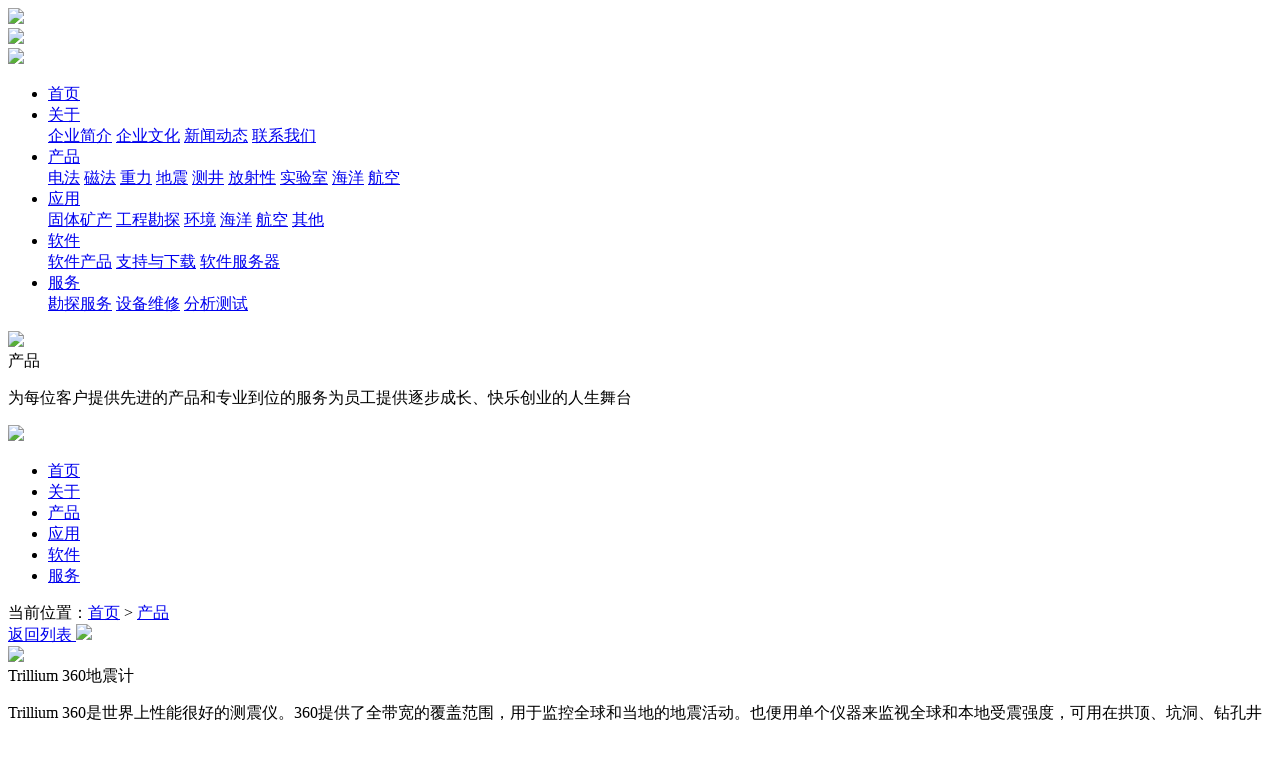

--- FILE ---
content_type: text/html;charset=utf-8
request_url: https://www.orangelamp.com/product/showproduct.php?lang=cn&id=174
body_size: 10720
content:
<!DOCTYPE html>
<html>
	<head>
		<meta charset="utf-8">
		<meta name="viewport" content="width=device-width, initial-scale=1.0">
		<title>Trillium 360地震计-北京桔灯地球物理勘探股份有限公司</title>
		<meta name="description" content="Trillium 360是世界上性能很好的测震仪。360提供了全带宽的覆盖范围，用于监控全球和当地的地震活动。也便用单个仪器来监视全球和本地受震强度，可用在拱顶、坑洞、钻孔井等情况。" />
		<meta name="keywords" content="物探设备,电法仪,磁力仪,大地电磁仪,重力仪" />
		
		<link rel="stylesheet" type="text/css" href="../templates/default/images/css/style.css?20250212" />
		<script src="../templates/default/images/js/jquery-1.11.1.js" type="text/javascript" charset="utf-8"></script>
		<script src="../templates/default/images/js/swiper4.js" type="text/javascript" charset="utf-8"></script>
		<script src="../templates/default/images/js/wow.min.js" type="text/javascript" charset="utf-8"></script>
		<script>
			var wow = new WOW({
				boxClass: 'wow',
				animateClass: 'animated',
				offset: 0,
				mobile: true,
				live: true
			});
			wow.init();
		</script>
		
	</head>
	<body>
		<div class="header">
			<div class="top">
				<div class="logo">
					<a href="/">
					<img src="../templates/default/images/img/logo1.png">
					</a>
				</div>
				<div class="san">
					<img src="../templates/default/images/img/san.png">
				</div>
			</div>
			<div class="bottom">
				<div class="logo">
					<a href="/">
					<img src="../templates/default/images/img/logo.png">
					</a>
				</div>
				<div class="nav">
					<ul>
						
						<li class="">
							<a href="/">首页</a>
						</li>
 
						<li class="">
							<a href="../intro/">关于</a>
							<div class="box">       
							
								<a  href="../intro/">企业简介</a>
							
							
								<a  href="../corporate_culture/news.php?lang=cn&class2=20">企业文化</a>
							
							
								<a  href="../news/news.php?lang=cn&class2=21">新闻动态</a>
							
							
								<a  href="../contact/news.php?lang=cn&class2=22">联系我们</a>
							
 									
								
							</div>
						</li>
 
						<li class="act">
							<a href="../product/">产品</a>
							<div class="box">       
							
								<a  href="../product/product.php?lang=cn&class2=27">电法</a>
							
							
								<a  href="../product/product.php?lang=cn&class2=28">磁法</a>
							
							
								<a  href="../product/product.php?lang=cn&class2=29">重力</a>
							
							
								<a  href="../product/product.php?lang=cn&class2=30">地震</a>
							
							
								<a  href="../product/product.php?lang=cn&class2=31">测井</a>
							
							
								<a  href="../product/product.php?lang=cn&class2=32">放射性</a>
							
							
								<a  href="../product/product.php?lang=cn&class2=33">实验室</a>
							
							
								<a  href="../product/product.php?lang=cn&class2=74">海洋</a>
							
							
								<a  href="../product/product.php?lang=cn&class2=76">航空</a>
							
 									
								
							</div>
						</li>
 
						<li class="">
							<a href="../application/">应用</a>
							<div class="box">       
							
								<a  href="../application/">固体矿产</a>
							
							
								<a  href="../application/show.php?lang=cn&id=36">工程勘探</a>
							
							
								<a  href="../application/show.php?lang=cn&id=37">环境</a>
							
							
								<a  href="../application/show.php?lang=cn&id=38">海洋</a>
							
							
								<a  href="../application/show.php?lang=cn&id=39">航空</a>
							
							
								<a  href="../application/show.php?lang=cn&id=40">其他</a>
							
 									
								
							</div>
						</li>

						<li>
							<a href="../software/">软件</a>
							<div class="box">                                 
								<a href="../software/">软件产品</a>
								<a href="../download/">支持与下载</a>
								<a href="/software/olcc/"  target=_blank>软件服务器</a>
							</div>
						</li>
 
						<li class="">
							<a href="../exploration/img.php?lang=cn&class2=43">服务</a>
							<div class="box">       
							
								<a  href="../exploration/img.php?lang=cn&class2=43">勘探服务</a>
							
							
								<a  href="../maintenance/img.php?lang=cn&class2=44">设备维修</a>
							
							
								<a  href="../analysis/img.php?lang=cn&class2=45">分析测试</a>
							
 									
								
							</div>
						</li>
 
						
					</ul>
				</div>
				<div class="san">
					<img src="../templates/default/images/img/san.png">
				</div>	
			</div>
		</div>

		<script type="text/javascript">
			var a = 0
			window.onscroll = function() {
				var t = document.documentElement.scrollTop || document.body.scrollTop;
				if (t > a) {
					$('.header').addClass('active')

				} else {
					$('.header').removeClass('active')
				}
			}

			$('.header .san').click(function() {
				$('.header').toggleClass('active')
			})
		</script>
		
			
		<div class="ny_banner_">
			<div class="ny_banner" style="background: url(../upload/202108/1629334885.png) center no-repeat;background-size: cover;"></div>
			<div class="box">
				<span>产品</span>
				<p>为每位客户提供先进的产品和专业到位的服务为员工提供逐步成长、快乐创业的人生舞台</p>
			</div>
		</div>
			
		<script src="../templates/default/images/js/banner.js" type="text/javascript" charset="utf-8"></script>
		<script type="text/javascript">
			$(function() {
				var time = 4; //
				var isPause, tick, percentTime , _progressBar, _bar, _elem; 
				$('#owl-demo').owlCarousel({
					navigation: true,
					navigationText: ['', ''],
					slideSpeed: 500,
					paginationSpeed: 500,
					singleItem: true,
					afterInit: progressBar,
					afterMove: moved,
					startDragging: pauseOnDragging
				});

				function progressBar(elem) {
					_elem = elem;
					buildProgressBar();
					start();
				}

				function buildProgressBar() {
					_progressBar = $('<div>', {
						id: 'progressBar'
					});
					_bar = $('<div>', {
						id: 'bar'
					});
					_progressBar.append(_bar).insertAfter(_elem.children().eq(0));
				}

				function start() {
					percentTime = 0;
					isPause = false;
					tick = setInterval(interval, 10);
				}

				function interval() {
					if (isPause === false) {
						percentTime += 1 / time;
						_bar.css({
							width: percentTime + '%'
						});
						if (percentTime >= 100) {
							_elem.trigger('owl.next')
						}
					}
				}

				function pauseOnDragging() {
					isPause = true;
				}

				function moved() {
					clearTimeout(tick);
					start();
				}
				// _elem.on('mouseover', function() {
				// 	isPause = true;
				// })
				// _elem.on('mouseout', function() {
				// 	isPause = false;
				// });
			});
		</script>
		<script type="text/javascript">
			$(function() {
				$('#owl-demo').owlCarousel({
					items: 1,
					autoPlay: true,
					slideSpeed: 100,
				});
			});
		</script>
		<div class="kx2"></div>
		<div class="sj_head">
			<div class="lg">
				<a href="/">
					<img src="../templates/default/images/img/logo.png" />
				</a>
			</div>
			<div class="xiala">
				<a href="javascript:;"></a>
				<span></span>
			</div>
		</div>
		<div class="sj_nav">
			<ul>
				<li>
					<a href="/">首页</a>
				</li>
				<li>
					<a href="/intro/">关于</a>
				</li>
				<li>
					<a href="/product/">产品</a>
				</li>
				<li>
					<a href="/application/">应用</a>
				</li>
				<li>
					<a href="/software/">软件</a>
				</li>
				<li>
					<a href="/exploration/img.php?class2=43">服务</a>
				</li>
			</ul>
		</div>
	
	
		<script type="text/javascript">
			$('.xiala').click(function() {
				$('.xiala').toggleClass('act')
				$('.xiala span').toggleClass('none')
				$('.sj_nav').toggleClass('act')			
			})
			
			var swiper1 = new Swiper('.sj_banner .swiper-container', {
				speed: 300,
				autoplay: {
					delay: 3000
				},
				pagination: {
					el: '.sj_banner .swiper-pagination',
					clickable: true,
				},
			});
		</script>

		<div class="dqwz">
			<div class="dqwz_">
				当前位置：<a href="/">首页</a> > <a href="../product/">产品</a>
				<div class="fhlb">
					<a href="../product/product.php?lang=cn&class2=30">	返回列表 <img src="../templates/default/images/img/fhlb.png" ></a>
				</div>
			</div>
		</div>
	
		<div class="case_xq">
			<div class="top clearfix">
				<div class="left">
					<img src="../upload/202008/1598860712.png" >
				</div>
				<div class="right">
					<span>Trillium 360地震计</span>
					<p>Trillium 360是世界上性能很好的测震仪。360提供了全带宽的覆盖范围，用于监控全球和当地的地震活动。也便用单个仪器来监视全球和本地受震强度，可用在拱顶、坑洞、钻孔井等情况。</p>
					<a class="lxwm" href="javascript:;">
						联系我们
						<img src="../upload/202007/1594375420.jpg" >
					</a>
				</div>
			</div>
			
			<div class="bottom">
				<div class="bt">
					产品详情
				</div>
				<div class="xiangqing">
					<div><h5>介绍</h5><p><span style="text-indent: 32px; line-height: 150%; font-family: " times="" new="">Trillium 360</span><span style="text-indent: 32px; line-height: 150%; font-family: 宋体;">是世界上性能很好的测震仪。</span><span style="text-indent: 32px; line-height: 150%; font-family: " times="" new="">360</span><span style="text-indent: 32px; line-height: 150%; font-family: 宋体;">提供了全带宽的覆盖范围，用于监控全球和当地的地震活动。也便用单个仪器来监视全球和本地受震强度，可用在拱顶、坑洞、钻孔井等情况。</span></p><p><span style="text-indent: 32px; line-height: 150%; font-family: " times="" new="">Trillium 360</span><span style="text-indent: 32px; line-height: 150%; font-family: 宋体;">有超过</span><span style="text-indent: 32px; line-height: 150%; font-family: " times="" new="">30</span><span style="text-indent: 32px; line-height: 150%; font-family: 宋体;">多年的经验设计和建造，是世界上知名的地震仪器 ，它在行业领先的性能包括降低自身的噪声、宽带覆盖宽，精细校准的响应和对环境影响的免疫力，使它非常适合于许多应用，包括部署新的地震网络或对现有设施进行资本重组和扩充。</span></p><p><img src="/ueditor/php/upload/image/20200804/1596527916620644.jpg" title="1596527916620644.jpg" alt="Trillium 360-1.jpg"/></p><h5>特点</h5><p><span style="font-family:宋体">● 宽频带，性能卓越，符合</span>GSN<span style="font-family:宋体">操作要求</span></p><p><span style="font-family:宋体">● 低频扩展范围超过</span>10,000<span style="font-family:宋体">秒</span></p><p><span style="font-family:宋体">● 能够在</span>Peterson’s<span style="font-family:宋体">的低噪声模型</span>(NLNM)<span style="font-family:宋体">下解析至</span>300<span style="font-family:宋体">秒的时间</span></p><p><span style="font-family:宋体">● 最宽的平面响应带宽，</span>360<span style="font-family:宋体">秒到</span>150<span style="font-family:宋体">赫兹</span></p><p><span style="font-family:宋体">● ±</span>18 mm / s<span style="font-family:宋体">的宽动态范围</span></p><p><span style="font-family:宋体">● 自动调平，重心对中可以远程启动</span></p><p><span style="font-family:宋体">● 更低的磁敏度</span></p><p><span style="font-family:宋体">●&nbsp;</span>Trillium 360<span style="font-family:宋体">地震计是</span>GSN<span style="font-family:宋体">的选择</span> &nbsp;GSN <span style="font-family:宋体">全球地震网络</span> <span style="font-family:宋体">它由</span>135<span style="font-family:宋体">个放置在世界各地的地震监测器构成，这些监测能实时的记录地震，然后将数据传送到人造卫星或输送到网络。</span></p><p><span style="font-family:宋体">● 恶劣的环境和极端寒冷的模式</span></p><table cellspacing="0" cellpadding="0"><tbody><tr class="firstRow"><td width="284" valign="top" style="border-width: 1px; border-color: windowtext; padding: 0px 7px;"><p style="line-height:150%"><strong><span style="font-size: 16px;line-height: 150%;font-family: &#39;Times New Roman&#39;, serif">Trillium Vault 360</span></strong></p></td><td width="284" valign="top" style="border-top-width: 1px; border-right-width: 1px; border-bottom-width: 1px; border-top-color: windowtext; border-right-color: windowtext; border-bottom-color: windowtext; border-left: none; padding: 0px 7px;"><p style="line-height:150%"><span style="font-size: 16px;line-height: 150%;font-family: 宋体">参数</span></p></td></tr><tr><td width="284" rowspan="6" valign="top" style="border-right-width: 1px; border-bottom-width: 1px; border-left-width: 1px; border-right-color: windowtext; border-bottom-color: windowtext; border-left-color: windowtext; border-top: none; padding: 0px 7px; word-break: break-all;"><p style="line-height:150%"><span style="font-size: 16px;line-height: 150%;font-family: 宋体">结合了热稳定性系统，将昼夜温度波动的影响降到更低</span></p><p style="line-height:150%"><span style="font-size: 16px;line-height: 150%;font-family: &#39;Times New Roman&#39;, serif">&nbsp;</span></p></td><td width="284" valign="top" style="border-top: none; border-left: none; border-bottom-width: 1px; border-bottom-color: windowtext; border-right-width: 1px; border-right-color: windowtext; padding: 0px 7px;"><p style="line-height:150%"><span style="font-size: 16px;line-height: 150%;font-family: 宋体">外壳</span><span style="font-size: 16px;line-height: 150%;font-family: &#39;Times New Roman&#39;, serif">:</span><span style="font-size: 16px;line-height: 150%;font-family: 宋体">粉末涂层铝合金压力容器</span></p></td></tr><tr><td width="284" valign="top" style="border-top: none; border-left: none; border-bottom-width: 1px; border-bottom-color: windowtext; border-right-width: 1px; border-right-color: windowtext; padding: 0px 7px;"><p style="line-height:150%"><span style="font-size: 16px;line-height: 150%;font-family: 宋体">直径</span><span style="font-size: 16px;line-height: 150%;font-family: &#39;Times New Roman&#39;, serif">:250</span><span style="font-size: 16px;line-height: 150%;font-family: 宋体">毫米</span></p></td></tr><tr><td width="284" valign="top" style="border-top: none; border-left: none; border-bottom-width: 1px; border-bottom-color: windowtext; border-right-width: 1px; border-right-color: windowtext; padding: 0px 7px;"><p style="line-height:150%"><span style="font-size: 16px;line-height: 150%;font-family: 宋体">高度</span><span style="font-size: 16px;line-height: 150%;font-family: &#39;Times New Roman&#39;, serif">:270</span><span style="font-size: 16px;line-height: 150%;font-family: 宋体">毫米，不包括调平脚，</span></p><p style="line-height:150%"><span style="font-size: 16px;line-height: 150%;font-family: &#39;Times New Roman&#39;, serif">290</span><span style="font-size: 16px;line-height: 150%;font-family: 宋体">±</span><span style="font-size: 16px;line-height: 150%;font-family: &#39;Times New Roman&#39;, serif">50</span><span style="font-size: 16px;line-height: 150%;font-family: 宋体">毫米，取决于调平脚的范围</span></p></td></tr><tr><td width="284" valign="top" style="border-top: none; border-left: none; border-bottom-width: 1px; border-bottom-color: windowtext; border-right-width: 1px; border-right-color: windowtext; padding: 0px 7px;"><p style="line-height:150%"><span style="font-size: 16px;line-height: 150%;font-family: 宋体">重量</span><span style="font-size: 16px;line-height: 150%;font-family: &#39;Times New Roman&#39;, serif">:14Kg</span></p></td></tr><tr><td width="284" valign="top" style="border-top: none; border-left: none; border-bottom-width: 1px; border-bottom-color: windowtext; border-right-width: 1px; border-right-color: windowtext; padding: 0px 7px;"><p style="line-height:150%"><span style="font-size: 16px;line-height: 150%;font-family: 宋体">寄生共振</span><span style="font-size: 16px;line-height: 150%;font-family: &#39;Times New Roman&#39;, serif">:</span><span style="font-size: 16px;line-height: 150%;font-family: 宋体">低于</span><span style="font-size: 16px;line-height: 150%;font-family: &#39;Times New Roman&#39;, serif">150</span><span style="font-size: 16px;line-height: 150%;font-family: 宋体">赫兹</span></p></td></tr><tr><td width="284" valign="top" style="border-top: none; border-left: none; border-bottom-width: 1px; border-bottom-color: windowtext; border-right-width: 1px; border-right-color: windowtext; padding: 0px 7px;"><p style="line-height:150%"><span style="font-size: 16px;line-height: 150%;font-family: 宋体">提手</span><span style="font-size: 16px;line-height: 150%;font-family: &#39;Times New Roman&#39;, serif">:</span><span style="font-size: 16px;line-height: 150%;font-family: 宋体">可拆卸式提手</span></p></td></tr><tr><td width="284" valign="top" style="border-right-width: 1px; border-bottom-width: 1px; border-left-width: 1px; border-right-color: windowtext; border-bottom-color: windowtext; border-left-color: windowtext; border-top: none; padding: 0px 7px;"><p style="line-height:150%"><strong><span style="font-size: 16px;line-height: 150%;font-family: &#39;Times New Roman&#39;, serif">Trillium</span></strong> <strong><span style="font-size: 16px;line-height: 150%;font-family: &#39;Times New Roman&#39;, serif">Posthole 360</span></strong></p></td><td width="284" valign="top" style="border-top: none; border-left: none; border-bottom-width: 1px; border-bottom-color: windowtext; border-right-width: 1px; border-right-color: windowtext; padding: 0px 7px;"><p style="line-height:150%"><span style="font-size: 16px;line-height: 150%;font-family: 宋体">外壳</span><span style="font-size: 16px;line-height: 150%;font-family: &#39;Times New Roman&#39;, serif">:</span><span style="font-size: 16px;line-height: 150%;font-family: 宋体">不锈钢压力容器</span></p></td></tr><tr><td width="284" rowspan="5" valign="top" style="border-right-width: 1px; border-bottom-width: 1px; border-left-width: 1px; border-right-color: windowtext; border-bottom-color: windowtext; border-left-color: windowtext; border-top: none; padding: 0px 7px;"><p style="line-height:150%"><span style="font-size: 16px;line-height: 150%;font-family: 宋体">多功能</span><span style="font-size: 16px;line-height: 150%;font-family: 宋体;background: white">测震仪</span><span style="font-size: 16px;line-height: 150%;font-family: 宋体">，具有坚固、防水、不锈钢外壳，能保护地震检波器不受恶劣环境的影响，适合于直接填埋、坑洞或深井底部。</span></p><p style="line-height:150%"><strong><span style="font-size: 16px;line-height: 150%;font-family: &#39;Times New Roman&#39;, serif">&nbsp;</span></strong></p></td><td width="284" valign="top" style="border-top: none; border-left: none; border-bottom-width: 1px; border-bottom-color: windowtext; border-right-width: 1px; border-right-color: windowtext; padding: 0px 7px;"><p style="line-height:150%"><span style="font-size: 16px;line-height: 150%;font-family: 宋体">直径</span><span style="font-size: 16px;line-height: 150%;font-family: &#39;Times New Roman&#39;, serif">:148</span><span style="font-size: 16px;line-height: 150%;font-family: 宋体">毫米，包括外部磁蔽屏</span></p></td></tr><tr><td width="284" valign="top" style="border-top: none; border-left: none; border-bottom-width: 1px; border-bottom-color: windowtext; border-right-width: 1px; border-right-color: windowtext; padding: 0px 7px;"><p style="line-height:150%"><span style="font-size: 16px;line-height: 150%;font-family: 宋体">高度</span><span style="font-size: 16px;line-height: 150%;font-family: &#39;Times New Roman&#39;, serif">:444</span><span style="font-size: 16px;line-height: 150%;font-family: 宋体">毫米，不包括连接器或底脚，</span><span style="font-size: 16px;line-height: 150%;font-family: &#39;Times New Roman&#39;, serif">500</span><span style="font-size: 16px;line-height: 150%;font-family: 宋体">毫米，包括脚和吊环螺栓</span></p></td></tr><tr><td width="284" valign="top" style="border-top: none; border-left: none; border-bottom-width: 1px; border-bottom-color: windowtext; border-right-width: 1px; border-right-color: windowtext; padding: 0px 7px;"><p style="line-height:150%"><span style="font-size: 16px;line-height: 150%;font-family: 宋体">重量</span><span style="font-size: 16px;line-height: 150%;font-family: &#39;Times New Roman&#39;, serif">:18Kg</span></p></td></tr><tr><td width="284" valign="top" style="border-top: none; border-left: none; border-bottom-width: 1px; border-bottom-color: windowtext; border-right-width: 1px; border-right-color: windowtext; padding: 0px 7px;"><p style="line-height:150%"><span style="font-size: 16px;line-height: 150%;font-family: 宋体">寄生共振</span><span style="font-size: 16px;line-height: 150%;font-family: &#39;Times New Roman&#39;, serif">:</span><span style="font-size: 16px;line-height: 150%;font-family: 宋体">低于</span><span style="font-size: 16px;line-height: 150%;font-family: &#39;Times New Roman&#39;, serif">100hz</span></p></td></tr><tr><td width="284" valign="top" style="border-top: none; border-left: none; border-bottom-width: 1px; border-bottom-color: windowtext; border-right-width: 1px; border-right-color: windowtext; padding: 0px 7px;"><p style="line-height:150%"><span style="font-size: 16px;line-height: 150%;font-family: 宋体">提手</span><span style="font-size: 16px;line-height: 150%;font-family: &#39;Times New Roman&#39;, serif">:</span><span style="font-size: 16px;line-height: 150%;font-family: 宋体">顶盖上供安装提升电缆的吊环螺栓，</span><span style="font-size: 16px;line-height: 150%;font-family: &#39;Times New Roman&#39;, serif">1300</span><span style="font-size: 16px;line-height: 150%;font-family: &#39;Times New Roman&#39;, serif">lbf</span><span style="font-size: 16px;line-height: 150%;font-family: 宋体">（</span><span style="font-size: 16px;line-height: 150%;font-family: &#39;Times New Roman&#39;, serif">5800 N</span><span style="font-size: 16px;line-height: 150%;font-family: 宋体">）</span></p></td></tr><tr><td width="284" valign="top" style="border-right-width: 1px; border-bottom-width: 1px; border-left-width: 1px; border-right-color: windowtext; border-bottom-color: windowtext; border-left-color: windowtext; border-top: none; padding: 0px 7px;"><p style="line-height:150%"><strong><span style="font-size: 16px;line-height: 150%;font-family: &#39;Times New Roman&#39;, serif">Trillium Borehole &nbsp; 360</span></strong></p></td><td width="284" valign="top" style="border-top: none; border-left: none; border-bottom-width: 1px; border-bottom-color: windowtext; border-right-width: 1px; border-right-color: windowtext; padding: 0px 7px;"><p style="line-height:150%"><span style="font-size: 16px;line-height: 150%;font-family: 宋体">外壳</span><span style="font-size: 16px;line-height: 150%;font-family: &#39;Times New Roman&#39;, serif">:</span><span style="font-size: 16px;line-height: 150%;font-family: 宋体">不锈钢压力容器和孔锁</span></p></td></tr><tr><td width="284" rowspan="5" valign="top" style="border-right-width: 1px; border-bottom-width: 1px; border-left-width: 1px; border-right-color: windowtext; border-bottom-color: windowtext; border-left-color: windowtext; border-top: none; padding: 0px 7px;"><p style="line-height:150%"><span style="font-size: 16px;line-height: 150%;font-family: 宋体">设计用于套管钻孔，深度达</span><span style="font-size: 16px;line-height: 150%;font-family: &#39;Times New Roman&#39;, serif">500</span><span style="font-size: 16px;line-height: 150%;font-family: 宋体">米，带有电动钻孔，可以将地震计轻松定位在任何深度，并且配有自动防故障装置。</span></p><p style="line-height:150%"><strong><span style="font-size: 16px;line-height: 150%;font-family: &#39;Times New Roman&#39;, serif">&nbsp;</span></strong></p></td><td width="284" valign="top" style="border-top: none; border-left: none; border-bottom-width: 1px; border-bottom-color: windowtext; border-right-width: 1px; border-right-color: windowtext; padding: 0px 7px;"><p style="line-height:150%"><span style="font-size: 16px;line-height: 150%;font-family: 宋体">直径</span><span style="font-size: 16px;line-height: 150%;font-family: &#39;Times New Roman&#39;, serif">:146</span><span style="font-size: 16px;line-height: 150%;font-family: 宋体">毫米，包括外部磁蔽屏</span></p></td></tr><tr><td width="284" valign="top" style="border-top: none; border-left: none; border-bottom-width: 1px; border-bottom-color: windowtext; border-right-width: 1px; border-right-color: windowtext; padding: 0px 7px;"><p style="line-height:150%"><span style="font-size: 16px;line-height: 150%;font-family: 宋体">高度：</span><span style="font-size: 16px;line-height: 150%;font-family: &#39;Times New Roman&#39;, serif">886</span><span style="font-size: 16px;line-height: 150%;font-family: 宋体">毫米，不包括连接器或保险管。</span><span style="font-size: 16px;line-height: 150%;font-family: &#39;Times New Roman&#39;, serif">1050</span><span style="font-size: 16px;line-height: 150%;font-family: 宋体">毫米包括连接器和保险管。</span></p></td></tr><tr><td width="284" valign="top" style="border-top: none; border-left: none; border-bottom-width: 1px; border-bottom-color: windowtext; border-right-width: 1px; border-right-color: windowtext; padding: 0px 7px;"><p style="line-height:150%"><span style="font-size: 16px;line-height: 150%;font-family: 宋体">重量：</span><span style="font-size: 16px;line-height: 150%;font-family: &#39;Times New Roman&#39;, serif">31Kg</span></p></td></tr><tr><td width="284" valign="top" style="border-top: none; border-left: none; border-bottom-width: 1px; border-bottom-color: windowtext; border-right-width: 1px; border-right-color: windowtext; padding: 0px 7px;"><p style="line-height:150%"><span style="font-size: 16px;line-height: 150%;font-family: 宋体">寄生共振：低于</span><span style="font-size: 16px;line-height: 150%;font-family: &#39;Times New Roman&#39;, serif">100</span><span style="font-size: 16px;line-height: 150%;font-family: 宋体">赫兹</span></p></td></tr><tr><td width="284" valign="top" style="border-top: none; border-left: none; border-bottom-width: 1px; border-bottom-color: windowtext; border-right-width: 1px; border-right-color: windowtext; padding: 0px 7px;"><p style="line-height:150%"><span style="font-size: 16px;line-height: 150%;font-family: 宋体">提手：</span><span style="font-size: 16px;line-height: 150%;font-family: 宋体">顶盖上供安装提升电缆的吊环螺栓，</span><span style="font-size: 16px;line-height: 150%;font-family: &#39;Times New Roman&#39;, serif">1300</span><span style="font-size: 16px;line-height: 150%;font-family: &#39;Times New Roman&#39;, serif">lbf</span><span style="font-size: 16px;line-height: 150%;font-family: 宋体">（</span><span style="font-size: 16px;line-height: 150%;font-family: &#39;Times New Roman&#39;, serif">5800 N</span><span style="font-size: 16px;line-height: 150%;font-family: 宋体">）</span></p></td></tr></tbody></table><p><br/></p><p style="line-height:150%"><strong>T360 Surface Vault，Posthole，Borehole地震仪之间的对比</strong></p><table cellspacing="0" cellpadding="0"><tbody><tr class="firstRow"><td width="238" valign="top" style="border-width: 1px; border-color: windowtext; padding: 0px 7px;"><br/></td><td width="104" valign="top" style="border-top-width: 1px; border-right-width: 1px; border-bottom-width: 1px; border-top-color: windowtext; border-right-color: windowtext; border-bottom-color: windowtext; border-left: none; padding: 0px 7px;"><p style="line-height: 150%"><span style="font-size: 16px;line-height: 150%;font-family: &#39;Times New Roman&#39;, serif">T360-SV1</span></p><p style="line-height: 150%"><span style="font-size: 16px;line-height: 150%;font-family: &#39;Times New Roman&#39;, serif">Trillium Vault 360</span></p></td><td width="104" valign="top" style="border-top-width: 1px; border-right-width: 1px; border-bottom-width: 1px; border-top-color: windowtext; border-right-color: windowtext; border-bottom-color: windowtext; border-left: none; padding: 0px 7px;"><p style="line-height: 150%"><span style="font-size: 16px;line-height: 150%;font-family: &#39;Times New Roman&#39;, serif">T360-PH1</span></p><p style="line-height: 150%"><span style="font-size: 16px;line-height: 150%;font-family: &#39;Times New Roman&#39;, serif">Trillium Posthole 360</span></p></td><td width="111" valign="top" style="border-top-width: 1px; border-right-width: 1px; border-bottom-width: 1px; border-top-color: windowtext; border-right-color: windowtext; border-bottom-color: windowtext; border-left: none; padding: 0px 7px;"><p style="line-height: 150%"><span style="font-size: 16px;line-height: 150%;font-family: &#39;Times New Roman&#39;, serif">T360-BH1</span></p><p style="line-height: 150%"><span style="font-size: 16px;line-height: 150%;font-family: &#39;Times New Roman&#39;, serif">Trillium Borehole 360</span></p></td></tr><tr><td width="238" valign="top" style="border-right-width: 1px; border-bottom-width: 1px; border-left-width: 1px; border-right-color: windowtext; border-bottom-color: windowtext; border-left-color: windowtext; border-top: none; padding: 0px 7px;"><p style="line-height: 150%"><span style="font-size: 16px;line-height: 150%;font-family: 宋体">全球地震活动</span></p></td><td width="104" valign="top" style="border-top: none; border-left: none; border-bottom-width: 1px; border-bottom-color: windowtext; border-right-width: 1px; border-right-color: windowtext; padding: 0px 7px;"><p style="text-align:center;line-height:150%"><span style="font-size: 16px;line-height: 150%;font-family: 宋体">●</span></p></td><td width="104" valign="top" style="border-top: none; border-left: none; border-bottom-width: 1px; border-bottom-color: windowtext; border-right-width: 1px; border-right-color: windowtext; padding: 0px 7px;"><p style="text-align:center;line-height:150%"><span style="font-size: 16px;line-height: 150%;font-family: 宋体">●</span></p></td><td width="111" valign="top" style="border-top: none; border-left: none; border-bottom-width: 1px; border-bottom-color: windowtext; border-right-width: 1px; border-right-color: windowtext; padding: 0px 7px;"><p style="text-align:center;line-height:150%"><span style="font-size: 16px;line-height: 150%;font-family: 宋体">●</span></p></td></tr><tr><td width="238" valign="top" style="border-right-width: 1px; border-bottom-width: 1px; border-left-width: 1px; border-right-color: windowtext; border-bottom-color: windowtext; border-left-color: windowtext; border-top: none; padding: 0px 7px;"><p style="line-height: 150%"><span style="font-size: 16px;line-height: 150%;font-family: 宋体">局部和区域地震活动（在高频率和低频率下都非常低的噪声）</span></p></td><td width="104" valign="top" style="border-top: none; border-left: none; border-bottom-width: 1px; border-bottom-color: windowtext; border-right-width: 1px; border-right-color: windowtext; padding: 0px 7px;"><p style="text-align:center;line-height:150%"><span style="font-size: 16px;line-height: 150%;font-family: 宋体">●</span></p></td><td width="104" valign="top" style="border-top: none; border-left: none; border-bottom-width: 1px; border-bottom-color: windowtext; border-right-width: 1px; border-right-color: windowtext; padding: 0px 7px;"><p style="text-align:center;line-height:150%"><span style="font-size: 16px;line-height: 150%;font-family: 宋体">●</span></p></td><td width="111" valign="top" style="border-top: none; border-left: none; border-bottom-width: 1px; border-bottom-color: windowtext; border-right-width: 1px; border-right-color: windowtext; padding: 0px 7px;"><p style="text-align:center;line-height:150%"><span style="font-size: 16px;line-height: 150%;font-family: 宋体">●</span></p></td></tr><tr><td width="238" valign="top" style="border-right-width: 1px; border-bottom-width: 1px; border-left-width: 1px; border-right-color: windowtext; border-bottom-color: windowtext; border-left-color: windowtext; border-top: none; padding: 0px 7px;"><p style="line-height: 150%"><span style="font-size: 16px;line-height: 150%;font-family: 宋体">倾斜范围±</span><span style="font-size: 16px;line-height: 150%;font-family: &#39;Times New Roman&#39;, serif">5</span><span style="font-size: 16px;line-height: 150%;font-family: 宋体">°</span></p></td><td width="104" valign="top" style="border-top: none; border-left: none; border-bottom-width: 1px; border-bottom-color: windowtext; border-right-width: 1px; border-right-color: windowtext; padding: 0px 7px;"><br/></td><td width="104" valign="top" style="border-top: none; border-left: none; border-bottom-width: 1px; border-bottom-color: windowtext; border-right-width: 1px; border-right-color: windowtext; padding: 0px 7px;"><p style="text-align:center;line-height:150%"><span style="font-size: 16px;line-height: 150%;font-family: 宋体">●</span></p></td><td width="111" valign="top" style="border-top: none; border-left: none; border-bottom-width: 1px; border-bottom-color: windowtext; border-right-width: 1px; border-right-color: windowtext; padding: 0px 7px;"><p style="text-align:center;line-height:150%"><span style="font-size: 16px;line-height: 150%;font-family: 宋体">●</span></p></td></tr><tr style=";height:59px"><td width="238" style="border-right-width: 1px; border-bottom-width: 1px; border-left-width: 1px; border-right-color: windowtext; border-bottom-color: windowtext; border-left-color: windowtext; border-top: none; padding: 0px 7px;" height="59"><p style="line-height: 150%"><span style="font-size: 16px;line-height: 150%;font-family: 宋体">适合室外使用，符合</span><span style="font-size: 16px;line-height: 150%;font-family: &#39;Times New Roman&#39;, serif">IP68</span><span style="font-size: 16px;line-height: 150%;font-family: 宋体">标准</span></p></td><td width="104" valign="top" style="border-top: none; border-left: none; border-bottom-width: 1px; border-bottom-color: black; border-right-width: 1px; border-right-color: windowtext; padding: 0px 7px;" height="59"><p style="text-align:center;line-height:150%"><span style="font-size: 16px;line-height: 150%;font-family: 宋体">●</span></p></td><td width="104" valign="top" style="border-top: none; border-left: none; border-bottom-width: 1px; border-bottom-color: black; border-right-width: 1px; border-right-color: windowtext; padding: 0px 7px;" height="59"><p style="text-align:center;line-height:150%"><span style="font-size: 16px;line-height: 150%;font-family: 宋体">●</span></p></td><td width="111" valign="top" style="border-top: none; border-left: none; border-bottom-width: 1px; border-bottom-color: black; border-right-width: 1px; border-right-color: windowtext; padding: 0px 7px;" height="59"><p style="text-align:center;line-height:150%"><span style="font-size: 16px;line-height: 150%;font-family: 宋体">●</span></p></td></tr><tr style=";height:42px"><td width="238" valign="top" style="border-right-width: 1px; border-bottom-width: 1px; border-left-width: 1px; border-right-color: windowtext; border-bottom-color: windowtext; border-left-color: windowtext; border-top: none; padding: 0px 7px;" height="42"><p style="line-height: 150%"><span style="font-size: 16px;line-height: 150%;font-family: 宋体">长时间浸没，符合</span><span style="font-size: 16px;line-height: 150%;font-family: &#39;Times New Roman&#39;, serif">IP68</span><span style="font-size: 16px;line-height: 150%;font-family: 宋体">标准</span></p></td><td width="104" valign="top" style="border-top: none; border-left: none; border-bottom-width: 1px; border-bottom-color: windowtext; border-right-width: 1px; border-right-color: windowtext; padding: 0px 7px;" height="42"><br/></td><td width="104" valign="top" style="border-top: none; border-left: none; border-bottom-width: 1px; border-bottom-color: windowtext; border-right-width: 1px; border-right-color: windowtext; padding: 0px 7px;" height="42"><p style="text-align:center;line-height:150%"><span style="font-size: 16px;line-height: 150%;font-family: 宋体">●</span></p></td><td width="111" valign="top" style="border-top: none; border-left: none; border-bottom-width: 1px; border-bottom-color: windowtext; border-right-width: 1px; border-right-color: windowtext; padding: 0px 7px;" height="42"><p style="text-align:center;line-height:150%"><span style="font-size: 16px;line-height: 150%;font-family: 宋体">●</span></p></td></tr><tr><td width="238" valign="top" style="border-right-width: 1px; border-bottom-width: 1px; border-left-width: 1px; border-right-color: windowtext; border-bottom-color: windowtext; border-left-color: windowtext; border-top: none; padding: 0px 7px;"><p style="line-height: 150%"><span style="font-size: 16px;line-height: 150%;font-family: 宋体">高于平均抗磁性水平</span></p></td><td width="104" valign="top" style="border-top: none; border-left: none; border-bottom-width: 1px; border-bottom-color: windowtext; border-right-width: 1px; border-right-color: windowtext; padding: 0px 7px;"><p style="text-align:center;line-height:150%"><span style="font-size: 16px;line-height: 150%;font-family: 宋体">●</span></p></td><td width="104" valign="top" style="border-top: none; border-left: none; border-bottom-width: 1px; border-bottom-color: windowtext; border-right-width: 1px; border-right-color: windowtext; padding: 0px 7px;"><p style="text-align:center;line-height:150%"><span style="font-size: 16px;line-height: 150%;font-family: 宋体">●</span></p></td><td width="111" valign="top" style="border-top: none; border-left: none; border-bottom-width: 1px; border-bottom-color: windowtext; border-right-width: 1px; border-right-color: windowtext; padding: 0px 7px;"><p style="text-align:center;line-height:150%"><span style="font-size: 16px;line-height: 150%;font-family: 宋体">●</span></p></td></tr><tr><td width="238" valign="top" style="border-right-width: 1px; border-bottom-width: 1px; border-left-width: 1px; border-right-color: windowtext; border-bottom-color: windowtext; border-left-color: windowtext; border-top: none; padding: 0px 7px;"><p style="line-height: 150%"><span style="font-size: 16px;line-height: 150%;font-family: 宋体">数字式倾斜仪</span><span style="font-size: 16px;line-height: 150%;font-family: 宋体">显示</span><span style="font-size: 16px;line-height: 150%;font-family: 宋体">倾斜角度</span></p></td><td width="104" valign="top" style="border-top: none; border-left: none; border-bottom-width: 1px; border-bottom-color: windowtext; border-right-width: 1px; border-right-color: windowtext; padding: 0px 7px;"><p style="text-align:center;line-height:150%"><span style="font-size: 16px;line-height: 150%;font-family: 宋体">●</span></p></td><td width="104" valign="top" style="border-top: none; border-left: none; border-bottom-width: 1px; border-bottom-color: windowtext; border-right-width: 1px; border-right-color: windowtext; padding: 0px 7px;"><p style="text-align:center;line-height:150%"><span style="font-size: 16px;line-height: 150%;font-family: 宋体">●</span></p></td><td width="111" valign="top" style="border-top: none; border-left: none; border-bottom-width: 1px; border-bottom-color: windowtext; border-right-width: 1px; border-right-color: windowtext; padding: 0px 7px;"><p style="text-align:center;line-height:150%"><span style="font-size: 16px;line-height: 150%;font-family: 宋体">●</span></p></td></tr><tr style=";height:39px"><td width="238" style="border-right-width: 1px; border-bottom-width: 1px; border-left-width: 1px; border-right-color: windowtext; border-bottom-color: windowtext; border-left-color: windowtext; border-top: none; padding: 0px 7px;" height="39"><p style="line-height: 150%"><span style="font-size: 16px;line-height: 150%;font-family: 宋体">保险柜安装</span></p></td><td width="104" valign="top" style="border-top: none; border-left: none; border-bottom-width: 1px; border-bottom-color: windowtext; border-right-width: 1px; border-right-color: black; padding: 0px 7px;" height="39"><p style="text-align:center;line-height:150%"><span style="font-size: 16px;line-height: 150%;font-family: 宋体">●</span></p></td><td width="104" valign="top" style="border-top: none; border-left: none; border-bottom-width: 1px; border-bottom-color: windowtext; border-right-width: 1px; border-right-color: black; padding: 0px 7px;" height="39"><br/></td><td width="111" valign="top" style="border-top: none; border-left: none; border-bottom-width: 1px; border-bottom-color: windowtext; border-right-width: 1px; border-right-color: windowtext; padding: 0px 7px;" height="39"><br/></td></tr><tr style=";height:38px"><td width="238" valign="top" style="border-right-width: 1px; border-bottom-width: 1px; border-left-width: 1px; border-right-color: windowtext; border-bottom-color: windowtext; border-left-color: windowtext; border-top: none; padding: 0px 7px;" height="38"><p style="line-height: 150%"><span style="font-size: 16px;line-height: 150%;font-family: &#39;Times New Roman&#39;, serif">Posthole</span><span style="font-size: 16px;line-height: 150%;font-family: 宋体">，直埋，钻井井壁砂安装</span></p></td><td width="104" valign="top" style="border-top: none; border-left: none; border-bottom-width: 1px; border-bottom-color: windowtext; border-right-width: 1px; border-right-color: black; padding: 0px 7px;" height="38"><br/></td><td width="104" valign="top" style="border-top: none; border-left: none; border-bottom-width: 1px; border-bottom-color: windowtext; border-right-width: 1px; border-right-color: black; padding: 0px 7px;" height="38"><p style="text-align:center;line-height:150%"><span style="font-size: 16px;line-height: 150%;font-family: 宋体">●</span></p></td><td width="111" valign="top" style="border-top: none; border-left: none; border-bottom-width: 1px; border-bottom-color: windowtext; border-right-width: 1px; border-right-color: windowtext; padding: 0px 7px;" height="38"><br/></td></tr><tr><td width="238" valign="top" style="border-right-width: 1px; border-bottom-width: 1px; border-left-width: 1px; border-right-color: windowtext; border-bottom-color: windowtext; border-left-color: windowtext; border-top: none; padding: 0px 7px;"><p style="line-height: 150%"><span style="font-size: 16px;line-height: 150%;font-family: 宋体;background: rgb(252, 252, 254)">任何深度的套管钻孔</span></p></td><td width="104" valign="top" style="border-top: none; border-left: none; border-bottom-width: 1px; border-bottom-color: windowtext; border-right-width: 1px; border-right-color: windowtext; padding: 0px 7px;"><br/></td><td width="104" valign="top" style="border-top: none; border-left: none; border-bottom-width: 1px; border-bottom-color: windowtext; border-right-width: 1px; border-right-color: windowtext; padding: 0px 7px;"><br/></td><td width="111" valign="top" style="border-top: none; border-left: none; border-bottom-width: 1px; border-bottom-color: windowtext; border-right-width: 1px; border-right-color: windowtext; padding: 0px 7px;"><p style="text-align:center;line-height:150%"><span style="font-size: 16px;line-height: 150%;font-family: 宋体">●</span></p></td></tr></tbody></table><p><br/></p><h5 style="white-space: normal;">技术参数</h5><table cellspacing="0" cellpadding="0"><tbody><tr class="firstRow"><td width="111" valign="top" style="border-width: 1px; border-color: windowtext; padding: 0px 7px;"><p style="line-height: 150%"><span style="font-size: 16px;line-height: 150%;font-family: 宋体;background: rgb(252, 252, 254)">技术</span></p></td><td width="165" valign="top" style="border-top-width: 1px; border-right-width: 1px; border-bottom-width: 1px; border-top-color: windowtext; border-right-color: windowtext; border-bottom-color: windowtext; border-left: none; padding: 0px 7px;"><p style="line-height: 150%"><span style="font-size: 16px;line-height: 150%;font-family: &#39;Times New Roman&#39;, serif;background: rgb(252, 252, 254)">VAULT</span></p></td><td width="138" valign="top" style="border-top-width: 1px; border-right-width: 1px; border-bottom-width: 1px; border-top-color: windowtext; border-right-color: windowtext; border-bottom-color: windowtext; border-left: none; padding: 0px 7px;"><p style="line-height: 150%"><span style="font-size: 16px;line-height: 150%;font-family: &#39;Times New Roman&#39;, serif;background: rgb(252, 252, 254)">POSTHOLE</span></p></td><td width="138" valign="top" style="border-top-width: 1px; border-right-width: 1px; border-bottom-width: 1px; border-top-color: windowtext; border-right-color: windowtext; border-bottom-color: windowtext; border-left: none; padding: 0px 7px;"><p style="line-height: 150%"><span style="font-size: 16px;line-height: 150%;font-family: &#39;Times New Roman&#39;, serif;background: rgb(252, 252, 254)">BOREHOLE</span></p></td></tr><tr><td width="111" valign="top" style="border-right-width: 1px; border-bottom-width: 1px; border-left-width: 1px; border-right-color: windowtext; border-bottom-color: windowtext; border-left-color: windowtext; border-top: none; padding: 0px 7px;"><p style="line-height: 150%"><span style="font-size: 16px;line-height: 150%;font-family: 宋体;background: rgb(252, 252, 254)">轴分布</span></p></td><td width="165" valign="top" style="border-top: none; border-left: none; border-bottom-width: 1px; border-bottom-color: windowtext; border-right-width: 1px; border-right-color: windowtext; padding: 0px 7px;"><p style="line-height: 150%"><span style="font-size: 16px;line-height: 150%;font-family: 宋体;background: rgb(252, 252, 254)">对称三轴</span></p></td><td width="138" valign="top" style="border-top: none; border-left: none; border-bottom-width: 1px; border-bottom-color: windowtext; border-right-width: 1px; border-right-color: windowtext; padding: 0px 7px;"><p style="line-height: 150%"><span style="font-size: 16px;line-height: 150%;font-family: 宋体;background: rgb(252, 252, 254)">对称三轴</span></p></td><td width="138" valign="top" style="border-top: none; border-left: none; border-bottom-width: 1px; border-bottom-color: windowtext; border-right-width: 1px; border-right-color: windowtext; padding: 0px 7px;"><p style="line-height: 150%"><span style="font-size: 16px;line-height: 150%;font-family: 宋体;background: rgb(252, 252, 254)">对称三轴</span></p></td></tr><tr><td width="111" valign="top" style="border-right-width: 1px; border-bottom-width: 1px; border-left-width: 1px; border-right-color: windowtext; border-bottom-color: windowtext; border-left-color: windowtext; border-top: none; padding: 0px 7px;"><p style="line-height: 150%"><span style="font-size: 16px;line-height: 150%;font-family: 宋体;background: rgb(252, 252, 254)">反馈</span></p></td><td width="165" valign="top" style="border-top: none; border-left: none; border-bottom-width: 1px; border-bottom-color: windowtext; border-right-width: 1px; border-right-color: windowtext; padding: 0px 7px;"><p style="line-height: 150%"><span style="font-size: 16px;line-height: 150%;font-family: 宋体">力平衡与电容式传感器</span></p></td><td width="138" valign="top" style="border-top: none; border-left: none; border-bottom-width: 1px; border-bottom-color: windowtext; border-right-width: 1px; border-right-color: windowtext; padding: 0px 7px;"><p style="line-height: 150%"><span style="font-size: 16px;line-height: 150%;font-family: 宋体">力平衡与电容式传感器</span></p></td><td width="138" valign="top" style="border-top: none; border-left: none; border-bottom-width: 1px; border-bottom-color: windowtext; border-right-width: 1px; border-right-color: windowtext; padding: 0px 7px;"><p style="line-height: 150%"><span style="font-size: 16px;line-height: 150%;font-family: 宋体">力平衡与电容式传感器</span></p></td></tr><tr><td width="111" valign="top" style="border-right-width: 1px; border-bottom-width: 1px; border-left-width: 1px; border-right-color: windowtext; border-bottom-color: windowtext; border-left-color: windowtext; border-top: none; padding: 0px 7px;"><p style="line-height: 150%"><span style="font-size: 16px;line-height: 150%;font-family: 宋体">自调平：</span></p></td><td width="165" valign="top" style="border-top: none; border-left: none; border-bottom-width: 1px; border-bottom-color: windowtext; border-right-width: 1px; border-right-color: windowtext; padding: 0px 7px;"><p style="line-height: 150%"><span style="font-size: 16px;line-height: 150%;font-family: 宋体;background: rgb(252, 252, 254)">综合水平气泡调平，可调整的锁定调平脚</span></p></td><td width="138" style="border-top: none; border-left: none; border-bottom-width: 1px; border-bottom-color: windowtext; border-right-width: 1px; border-right-color: windowtext; padding: 0px 7px;"><p style="margin-bottom:0;margin-bottom:0;text-align:justify;text-justify:inter-ideograph;text-indent:0;line-height:150%"><span style="line-height: 150%;font-family: 宋体">内部自动调平</span><span style="line-height: 150%;font-family: &#39;Times New Roman&#39;, serif">(</span><span style="line-height: 150%;font-family: 宋体">±</span><span style="line-height: 150%;font-family: &#39;Times New Roman&#39;, serif">5</span><span style="line-height: 150%;font-family: 宋体">°内</span><span style="line-height: 150%;font-family: &#39;Times New Roman&#39;, serif">)</span></p></td><td width="138" style="border-top: none; border-left: none; border-bottom-width: 1px; border-bottom-color: windowtext; border-right-width: 1px; border-right-color: windowtext; padding: 0px 7px;"><p style="margin-bottom:0;margin-bottom:0;text-align:justify;text-justify:inter-ideograph;text-indent:0;line-height:150%"><span style="line-height: 150%;font-family: 宋体">内部自动调平</span><span style="line-height: 150%;font-family: &#39;Times New Roman&#39;, serif">(</span><span style="line-height: 150%;font-family: 宋体">±</span><span style="line-height: 150%;font-family: &#39;Times New Roman&#39;, serif">5</span><span style="line-height: 150%;font-family: 宋体">°内</span><span style="line-height: 150%;font-family: &#39;Times New Roman&#39;, serif">)</span></p></td></tr><tr><td width="111" valign="top" style="border-right-width: 1px; border-bottom-width: 1px; border-left-width: 1px; border-right-color: windowtext; border-bottom-color: windowtext; border-left-color: windowtext; border-top: none; padding: 0px 7px;"><p style="line-height: 150%"><span style="font-size: 16px;line-height: 150%;font-family: 宋体;background: rgb(252, 252, 254)">调平初始命令</span></p></td><td width="165" valign="top" style="border-top: none; border-left: none; border-bottom-width: 1px; border-bottom-color: windowtext; border-right-width: 1px; border-right-color: windowtext; padding: 0px 7px;"><p style="line-height: 150%"><span style="font-size: 16px;line-height: 150%;font-family: &#39;Times New Roman&#39;, serif;background: rgb(252, 252, 254)">N/A</span></p></td><td width="138" valign="top" style="border-top: none; border-left: none; border-bottom-width: 1px; border-bottom-color: windowtext; border-right-width: 1px; border-right-color: windowtext; padding: 0px 7px;"><p style="line-height: 150%"><span style="font-size: 16px;line-height: 150%;font-family: 宋体;background: rgb(252, 252, 254)">控制线或串口命令</span></p></td><td width="138" valign="top" style="border-top: none; border-left: none; border-bottom-width: 1px; border-bottom-color: windowtext; border-right-width: 1px; border-right-color: windowtext; padding: 0px 7px;"><p style="line-height: 150%"><span style="font-size: 16px;line-height: 150%;font-family: 宋体;background: rgb(252, 252, 254)">控制线或串口命令</span></p></td></tr><tr><td width="111" valign="top" style="border-right-width: 1px; border-bottom-width: 1px; border-left-width: 1px; border-right-color: windowtext; border-bottom-color: windowtext; border-left-color: windowtext; border-top: none; padding: 0px 7px;"><p style="line-height: 150%"><span style="font-size: 16px;line-height: 150%;font-family: 宋体;background: rgb(252, 252, 254)">对中</span></p></td><td width="165" valign="top" style="border-top: none; border-left: none; border-bottom-width: 1px; border-bottom-color: windowtext; border-right-width: 1px; border-right-color: windowtext; padding: 0px 7px;"><p style="line-height: 150%"><span style="font-size: 16px;line-height: 150%;font-family: 宋体;background: rgb(252, 252, 254)">自动对中，可以远程启动</span></p></td><td width="138" valign="top" style="border-top: none; border-left: none; border-bottom-width: 1px; border-bottom-color: windowtext; border-right-width: 1px; border-right-color: windowtext; padding: 0px 7px;"><p style="line-height: 150%"><span style="font-size: 16px;line-height: 150%;font-family: 宋体;background: rgb(252, 252, 254)">自动对中，可以远程启动</span></p></td><td width="138" valign="top" style="border-top: none; border-left: none; border-bottom-width: 1px; border-bottom-color: windowtext; border-right-width: 1px; border-right-color: windowtext; padding: 0px 7px;"><p style="line-height: 150%"><span style="font-size: 16px;line-height: 150%;font-family: 宋体;background: rgb(252, 252, 254)">自动对中，可以远程启动</span></p></td></tr><tr><td width="111" valign="top" style="border-right-width: 1px; border-bottom-width: 1px; border-left-width: 1px; border-right-color: windowtext; border-bottom-color: windowtext; border-left-color: windowtext; border-top: none; padding: 0px 7px;"><p style="line-height: 150%"><span style="font-size: 16px;line-height: 150%;font-family: 宋体;background: rgb(252, 252, 254)">井锁</span></p></td><td width="165" valign="top" style="border-top: none; border-left: none; border-bottom-width: 1px; border-bottom-color: windowtext; border-right-width: 1px; border-right-color: windowtext; padding: 0px 7px;"><p style="line-height: 150%"><span style="font-size: 16px;line-height: 150%;font-family: &#39;Times New Roman&#39;, serif;background: rgb(252, 252, 254)">N/A</span></p></td><td width="138" valign="top" style="border-top: none; border-left: none; border-bottom-width: 1px; border-bottom-color: windowtext; border-right-width: 1px; border-right-color: windowtext; padding: 0px 7px;"><p style="line-height: 150%"><span style="font-size: 16px;line-height: 150%;font-family: &#39;Times New Roman&#39;, serif;background: rgb(252, 252, 254)">N/A</span></p></td><td width="138" valign="top" style="border-top: none; border-left: none; border-bottom-width: 1px; border-bottom-color: windowtext; border-right-width: 1px; border-right-color: windowtext; padding: 0px 7px;"><p style="line-height: 150%"><span style="font-size: 16px;line-height: 150%;font-family: 宋体;background: rgb(252, 252, 254)">电动单颌、避免卡住，适用范围广泛</span></p></td></tr><tr><td width="111" valign="top" style="border-right-width: 1px; border-bottom-width: 1px; border-left-width: 1px; border-right-color: windowtext; border-bottom-color: windowtext; border-left-color: windowtext; border-top: none; padding: 0px 7px;"><p style="line-height: 150%"><span style="font-size: 16px;line-height: 150%;font-family: 宋体;background: rgb(252, 252, 254)">校准</span></p></td><td width="165" valign="top" style="border-top: none; border-left: none; border-bottom-width: 1px; border-bottom-color: windowtext; border-right-width: 1px; border-right-color: windowtext; padding: 0px 7px;"><p style="line-height: 150%"><span style="font-size: 16px;line-height: 150%;font-family: &#39;Times New Roman&#39;, serif;background: rgb(252, 252, 254)">E / W</span><span style="font-size: 16px;line-height: 150%;font-family: 宋体;background: rgb(252, 252, 254)">的垂直划线标记，</span><span style="font-size: 16px;line-height: 150%;font-family: &#39;Times New Roman&#39;, serif;background: rgb(252, 252, 254)">5/16</span><span style="font-size: 16px;line-height: 150%;font-family: 宋体;background: rgb(252, 252, 254)">英寸的精密孔，用于</span><span style="font-size: 16px;line-height: 150%;font-family: &#39;Times New Roman&#39;, serif;background: rgb(252, 252, 254)">N / S</span><span style="font-size: 16px;line-height: 150%;font-family: 宋体;background: rgb(252, 252, 254)">的对准杆</span></p></td><td width="138" valign="top" style="border-top: none; border-left: none; border-bottom-width: 1px; border-bottom-color: windowtext; border-right-width: 1px; border-right-color: windowtext; padding: 0px 7px;"><p style="line-height: 150%"><a name="OLE_LINK7" title="链接关键词"></a><span style="font-size: 16px;line-height: 150%;font-family: 宋体;background: rgb(252, 252, 254)">北线在顶盖，井下定位的可选对齐杆</span></p></td><td width="138" valign="top" style="border-top: none; border-left: none; border-bottom-width: 1px; border-bottom-color: windowtext; border-right-width: 1px; border-right-color: windowtext; padding: 0px 7px;"><p style="line-height: 150%"><span style="font-size: 16px;line-height: 150%;font-family: 宋体;background: rgb(252, 252, 254)">北线在顶盖，井下定位的可选对齐杆</span></p></td></tr><tr><td width="111" valign="top" style="border-right-width: 1px; border-bottom-width: 1px; border-left-width: 1px; border-right-color: windowtext; border-bottom-color: windowtext; border-left-color: windowtext; border-top: none; padding: 0px 7px;"><p style="line-height: 150%"><span style="font-size: 16px;line-height: 150%;font-family: 宋体;background: rgb(252, 252, 254)">数字倾斜计</span></p></td><td width="165" valign="top" style="border-top: none; border-left: none; border-bottom-width: 1px; border-bottom-color: windowtext; border-right-width: 1px; border-right-color: windowtext; padding: 0px 7px;"><p style="line-height: 150%"><a name="OLE_LINK8" title="链接关键词"></a><span style="font-size: 16px;line-height: 150%;font-family: 宋体;background: rgb(252, 252, 254)">记录垂直倾斜，便于安装和远程故障排除</span></p></td><td width="138" valign="top" style="border-top: none; border-left: none; border-bottom-width: 1px; border-bottom-color: windowtext; border-right-width: 1px; border-right-color: windowtext; padding: 0px 7px;"><p style="line-height: 150%"><span style="font-size: 16px;line-height: 150%;font-family: 宋体;background: rgb(252, 252, 254)">记录垂直倾斜，便于安装和远程故障排除</span></p></td><td width="138" valign="top" style="border-top: none; border-left: none; border-bottom-width: 1px; border-bottom-color: windowtext; border-right-width: 1px; border-right-color: windowtext; padding: 0px 7px;"><p style="line-height: 150%"><span style="font-size: 16px;line-height: 150%;font-family: 宋体;background: rgb(252, 252, 254)">记录垂直倾斜，便于安装和远程故障排除</span></p></td></tr><tr style=";height:11px"><td width="553" colspan="4" valign="top" style="border-right-width: 1px; border-bottom-width: 1px; border-left-width: 1px; border-right-color: windowtext; border-bottom-color: windowtext; border-left-color: windowtext; border-top: none; padding: 0px 7px;" height="11"><p style="line-height: 150%"><span style="font-size: 16px;line-height: 150%;font-family: 宋体;background: rgb(252, 252, 254)">接口</span></p></td></tr><tr><td width="111" valign="top" style="border-right-width: 1px; border-bottom-width: 1px; border-left-width: 1px; border-right-color: windowtext; border-bottom-color: windowtext; border-left-color: windowtext; border-top: none; padding: 0px 7px;"><p style="line-height: 150%"><span style="font-size: 16px;line-height: 150%;font-family: 宋体;background: rgb(252, 252, 254)">速度输出</span></p></td><td width="165" valign="top" style="border-top: none; border-left: none; border-bottom-width: 1px; border-bottom-color: windowtext; border-right-width: 1px; border-right-color: windowtext; padding: 0px 7px;"><p style="line-height: 150%"><span style="font-size: 16px;line-height: 150%;font-family: &#39;Times New Roman&#39;, serif;background: rgb(252, 252, 254)">40 V</span><span style="font-size: 16px;line-height: 150%;font-family: 宋体;background: rgb(252, 252, 254)">峰峰值</span></p><p style="line-height: 150%"><span style="font-size: 16px;line-height: 150%;font-family: 宋体;background: rgb(252, 252, 254)">可选的</span><span style="font-size: 16px;line-height: 150%;font-family: &#39;Times New Roman&#39;, serif;background: rgb(252, 252, 254)">XYZ</span><span style="font-size: 16px;line-height: 150%;font-family: 宋体;background: rgb(252, 252, 254)">或</span><span style="font-size: 16px;line-height: 150%;font-family: &#39;Times New Roman&#39;, serif;background: rgb(252, 252, 254)">UVW</span><span style="font-size: 16px;line-height: 150%;font-family: 宋体;background: rgb(252, 252, 254)">模式</span></p></td><td width="138" valign="top" style="border-top: none; border-left: none; border-bottom-width: 1px; border-bottom-color: windowtext; border-right-width: 1px; border-right-color: windowtext; padding: 0px 7px;"><p style="line-height: 150%"><span style="font-size: 16px;line-height: 150%;font-family: &#39;Times New Roman&#39;, serif;background: rgb(252, 252, 254)">40 V</span><span style="font-size: 16px;line-height: 150%;font-family: 宋体;background: rgb(252, 252, 254)">峰峰值</span></p><p style="line-height: 150%"><span style="font-size: 16px;line-height: 150%;font-family: 宋体;background: rgb(252, 252, 254)">可选的</span><span style="font-size: 16px;line-height: 150%;font-family: &#39;Times New Roman&#39;, serif;background: rgb(252, 252, 254)">XYZ</span><span style="font-size: 16px;line-height: 150%;font-family: 宋体;background: rgb(252, 252, 254)">或</span><span style="font-size: 16px;line-height: 150%;font-family: &#39;Times New Roman&#39;, serif;background: rgb(252, 252, 254)">UVW</span><span style="font-size: 16px;line-height: 150%;font-family: 宋体;background: rgb(252, 252, 254)">模式</span></p></td><td width="138" valign="top" style="border-top: none; border-left: none; border-bottom-width: 1px; border-bottom-color: windowtext; border-right-width: 1px; border-right-color: windowtext; padding: 0px 7px;"><p style="line-height: 150%"><span style="font-size: 16px;line-height: 150%;font-family: &#39;Times New Roman&#39;, serif;background: rgb(252, 252, 254)">40 V</span><span style="font-size: 16px;line-height: 150%;font-family: 宋体;background: rgb(252, 252, 254)">峰峰值</span></p><p style="line-height: 150%"><span style="font-size: 16px;line-height: 150%;font-family: 宋体;background: rgb(252, 252, 254)">可选的</span><span style="font-size: 16px;line-height: 150%;font-family: &#39;Times New Roman&#39;, serif;background: rgb(252, 252, 254)">XYZ</span><span style="font-size: 16px;line-height: 150%;font-family: 宋体;background: rgb(252, 252, 254)">或</span><span style="font-size: 16px;line-height: 150%;font-family: &#39;Times New Roman&#39;, serif;background: rgb(252, 252, 254)">UVW</span><span style="font-size: 16px;line-height: 150%;font-family: 宋体;background: rgb(252, 252, 254)">模式</span></p></td></tr><tr><td width="111" valign="top" style="border-right-width: 1px; border-bottom-width: 1px; border-left-width: 1px; border-right-color: windowtext; border-bottom-color: windowtext; border-left-color: windowtext; border-top: none; padding: 0px 7px;"><p style="line-height: 150%"><span style="font-size: 16px;line-height: 150%;font-family: 宋体;background: rgb(252, 252, 254)">位置输出</span></p></td><td width="165" valign="top" style="border-top: none; border-left: none; border-bottom-width: 1px; border-bottom-color: windowtext; border-right-width: 1px; border-right-color: windowtext; padding: 0px 7px;"><p style="line-height: 150%"><span style="font-size: 16px;line-height: 150%;font-family: 宋体;background: rgb(252, 252, 254)">三个独立的电压输出</span></p></td><td width="138" valign="top" style="border-top: none; border-left: none; border-bottom-width: 1px; border-bottom-color: windowtext; border-right-width: 1px; border-right-color: windowtext; padding: 0px 7px;"><p style="line-height: 150%"><span style="font-size: 16px;line-height: 150%;font-family: 宋体;background: rgb(252, 252, 254)">三个独立的电压输出</span></p></td><td width="138" valign="top" style="border-top: none; border-left: none; border-bottom-width: 1px; border-bottom-color: windowtext; border-right-width: 1px; border-right-color: windowtext; padding: 0px 7px;"><p style="line-height: 150%"><span style="font-size: 16px;line-height: 150%;font-family: 宋体;background: rgb(252, 252, 254)">三个独立的电压输出</span></p></td></tr><tr><td width="111" valign="top" style="border-right-width: 1px; border-bottom-width: 1px; border-left-width: 1px; border-right-color: windowtext; border-bottom-color: windowtext; border-left-color: windowtext; border-top: none; padding: 0px 7px;"><p style="line-height: 150%"><span style="font-size: 16px;line-height: 150%;font-family: 宋体;background: rgb(252, 252, 254)">控制线</span></p></td><td width="165" valign="top" style="border-top: none; border-left: none; border-bottom-width: 1px; border-bottom-color: windowtext; border-right-width: 1px; border-right-color: windowtext; padding: 0px 7px;"><p style="line-height: 150%"><a name="OLE_LINK9" title="链接关键词"></a><span style="font-size: 16px;line-height: 150%;font-family: 宋体;background: rgb(252, 252, 254)">对中，校准，</span><span style="font-size: 16px;line-height: 150%;font-family: &#39;Times New Roman&#39;, serif;background: rgb(252, 252, 254)">XYZ &nbsp; / UVW</span><span style="font-size: 16px;line-height: 150%;font-family: 宋体;background: rgb(252, 252, 254)">模式</span></p></td><td width="138" valign="top" style="border-top: none; border-left: none; border-bottom-width: 1px; border-bottom-color: windowtext; border-right-width: 1px; border-right-color: windowtext; padding: 0px 7px;"><p style="line-height: 150%"><span style="font-size: 16px;line-height: 150%;font-family: 宋体;background: rgb(252, 252, 254)">对中，校准，</span><span style="font-size: 16px;line-height: 150%;font-family: &#39;Times New Roman&#39;, serif;background: rgb(252, 252, 254)">XYZ / UVW</span><span style="font-size: 16px;line-height: 150%;font-family: 宋体;background: rgb(252, 252, 254)">模式</span></p></td><td width="138" valign="top" style="border-top: none; border-left: none; border-bottom-width: 1px; border-bottom-color: windowtext; border-right-width: 1px; border-right-color: windowtext; padding: 0px 7px;"><p style="line-height: 150%"><span style="font-size: 16px;line-height: 150%;font-family: 宋体;background: rgb(252, 252, 254)">对中，校准，</span><span style="font-size: 16px;line-height: 150%;font-family: &#39;Times New Roman&#39;, serif;background: rgb(252, 252, 254)">XYZ / UVW</span><span style="font-size: 16px;line-height: 150%;font-family: 宋体;background: rgb(252, 252, 254)">模式</span></p></td></tr><tr><td width="111" valign="top" style="border-right-width: 1px; border-bottom-width: 1px; border-left-width: 1px; border-right-color: windowtext; border-bottom-color: windowtext; border-left-color: windowtext; border-top: none; padding: 0px 7px;"><p style="line-height: 150%"><span style="font-size: 16px;line-height: 150%;font-family: 宋体;background: rgb(252, 252, 254)">连接器</span></p></td><td width="165" valign="top" style="border-top: none; border-left: none; border-bottom-width: 1px; border-bottom-color: windowtext; border-right-width: 1px; border-right-color: windowtext; padding: 0px 7px;"><p style="line-height: 150%"><span style="font-size: 16px;line-height: 150%;font-family: &#39;Times New Roman&#39;, serif;background: rgb(252, 252, 254)">19</span><span style="font-size: 16px;line-height: 150%;font-family: 宋体;background: rgb(252, 252, 254)">针</span><span style="font-size: 16px;line-height: 150%;font-family: &#39;Times New Roman&#39;, serif;background: rgb(252, 252, 254)">MIL-C-26482</span><span style="font-size: 16px;line-height: 150%;font-family: 宋体;background: rgb(252, 252, 254)">，安装在底座上</span></p></td><td width="138" style="border-top: none; border-left: none; border-bottom-width: 1px; border-bottom-color: windowtext; border-right-width: 1px; border-right-color: windowtext; padding: 0px 7px;"><p style="margin: 0 1px 0;line-height: 150%"><span style="font-size: 16px;line-height: 150%;font-family: &#39;Times New Roman&#39;, serif;background: rgb(252, 252, 254)">20</span><span style="font-size: 16px;line-height: 150%;font-family: 宋体;background: rgb(252, 252, 254)">针海洋标准接头</span></p></td><td width="138" style="border-top: none; border-left: none; border-bottom-width: 1px; border-bottom-color: windowtext; border-right-width: 1px; border-right-color: windowtext; padding: 0px 7px;"><p style="margin: 0 1px 0;line-height: 150%"><span style="font-size: 16px;line-height: 150%;font-family: &#39;Times New Roman&#39;, serif;background: rgb(252, 252, 254)">20</span><span style="font-size: 16px;line-height: 150%;font-family: 宋体;background: rgb(252, 252, 254)">针海洋标准接头</span></p></td></tr><tr><td width="111" valign="top" style="border-right-width: 1px; border-bottom-width: 1px; border-left-width: 1px; border-right-color: windowtext; border-bottom-color: windowtext; border-left-color: windowtext; border-top: none; padding: 0px 7px;"><p style="line-height: 150%"><span style="font-size: 16px;line-height: 150%;font-family: 宋体;background: rgb(252, 252, 254)">校准输入</span></p></td><td width="165" valign="top" style="border-top: none; border-left: none; border-bottom-width: 1px; border-bottom-color: windowtext; border-right-width: 1px; border-right-color: windowtext; padding: 0px 7px;"><p style="line-height: 150%"><span style="font-size: 16px;line-height: 150%;font-family: 宋体;background: rgb(252, 252, 254)">所有通道单电压输入，每个通道独立校准。在</span><span style="font-size: 16px;line-height: 150%;font-family: &#39;Times New Roman&#39;, serif;background: rgb(252, 252, 254)">XYZ</span><span style="font-size: 16px;line-height: 150%;font-family: 宋体;background: rgb(252, 252, 254)">或</span><span style="font-size: 16px;line-height: 150%;font-family: &#39;Times New Roman&#39;, serif;background: rgb(252, 252, 254)">UVW</span><span style="font-size: 16px;line-height: 150%;font-family: 宋体;background: rgb(252, 252, 254)">中进行校准</span></p></td><td width="138" valign="top" style="border-top: none; border-left: none; border-bottom-width: 1px; border-bottom-color: windowtext; border-right-width: 1px; border-right-color: windowtext; padding: 0px 7px;"><p style="line-height: 150%"><a name="OLE_LINK12" title="链接关键词"></a><span style="font-size: 16px;line-height: 150%;font-family: 宋体;background: rgb(252, 252, 254)">所有通道单电压输入，所有通道均为单通道校准。在</span><span style="font-size: 16px;line-height: 150%;font-family: &#39;Times New Roman&#39;, serif;background: rgb(252, 252, 254)">XYZ</span><span style="font-size: 16px;line-height: 150%;font-family: 宋体;background: rgb(252, 252, 254)">或</span><span style="font-size: 16px;line-height: 150%;font-family: &#39;Times New Roman&#39;, serif;background: rgb(252, 252, 254)">UVW</span><span style="font-size: 16px;line-height: 150%;font-family: 宋体;background: rgb(252, 252, 254)">中进行校准</span></p></td><td width="138" valign="top" style="border-top: none; border-left: none; border-bottom-width: 1px; border-bottom-color: windowtext; border-right-width: 1px; border-right-color: windowtext; padding: 0px 7px;"><p style="line-height: 150%"><span style="font-size: 16px;line-height: 150%;font-family: 宋体;background: rgb(252, 252, 254)">所有通道单电压输入，所有通道均为单通道校准。在</span><span style="font-size: 16px;line-height: 150%;font-family: &#39;Times New Roman&#39;, serif;background: rgb(252, 252, 254)">XYZ</span><span style="font-size: 16px;line-height: 150%;font-family: 宋体;background: rgb(252, 252, 254)">或</span><span style="font-size: 16px;line-height: 150%;font-family: &#39;Times New Roman&#39;, serif;background: rgb(252, 252, 254)">UVW</span><span style="font-size: 16px;line-height: 150%;font-family: 宋体;background: rgb(252, 252, 254)">中进行校准</span></p></td></tr><tr><td width="111" valign="top" style="border-right-width: 1px; border-bottom-width: 1px; border-left-width: 1px; border-right-color: windowtext; border-bottom-color: windowtext; border-left-color: windowtext; border-top: none; padding: 0px 7px;"><p style="line-height: 150%"><span style="font-size: 16px;line-height: 150%;font-family: 宋体;background: rgb(252, 252, 254)">串口</span></p></td><td width="165" valign="top" style="border-top: none; border-left: none; border-bottom-width: 1px; border-bottom-color: windowtext; border-right-width: 1px; border-right-color: windowtext; padding: 0px 7px;"><p style="line-height: 150%"><span style="font-size: 16px;line-height: 150%;font-family: &#39;Times New Roman&#39;, serif">RS-232</span><span style="font-size: 16px;line-height: 150%;font-family: 宋体">兼容的串口</span><span style="font-size: 16px;line-height: 150%;font-family: &#39;Times New Roman&#39;, serif">IP(SLIP);</span><span style="font-size: 16px;line-height: 150%;font-family: 宋体">仪器集成的标准</span><span style="font-size: 16px;line-height: 150%;font-family: &#39;Times New Roman&#39;, serif">HTTP web</span><span style="font-size: 16px;line-height: 150%;font-family: 宋体">服务器更好的控制仪器和监控状态：自调平和自对中</span><span style="font-size: 16px;line-height: 150%;font-family: &#39;Times New Roman&#39;, serif">XYZ/UVW</span><span style="font-size: 16px;line-height: 150%;font-family: 宋体">模式、短、长周期模式</span><span style="font-size: 16px;line-height: 150%;font-family: &#39;Times New Roman&#39;, serif">;</span><span style="font-size: 16px;line-height: 150%;font-family: 宋体">固件升级、温度、摆重心位置、仪器状态、串号和出厂信息</span></p></td><td width="138" valign="top" style="border-top: none; border-left: none; border-bottom-width: 1px; border-bottom-color: windowtext; border-right-width: 1px; border-right-color: windowtext; padding: 0px 7px;"><p style="line-height:150%"><span style="font-size: 16px;line-height: 150%;font-family: &#39;Times New Roman&#39;, serif">RS-232</span><span style="font-size: 16px;line-height: 150%;font-family: 宋体">兼容的串口</span><span style="font-size: 16px;line-height: 150%;font-family: &#39;Times New Roman&#39;, serif">IP(SLIP);</span><span style="font-size: 16px;line-height: 150%;font-family: 宋体">仪器集成的标准</span><span style="font-size: 16px;line-height: 150%;font-family: &#39;Times New Roman&#39;, serif">HTTP web</span><span style="font-size: 16px;line-height: 150%;font-family: 宋体">服务器更好的控制仪器和监控状态：自调平和自对中</span><span style="font-size: 16px;line-height: 150%;font-family: &#39;Times New Roman&#39;, serif">XYZ/UVW</span><span style="font-size: 16px;line-height: 150%;font-family: 宋体">模式、短、长周期模式</span><span style="font-size: 16px;line-height: 150%;font-family: &#39;Times New Roman&#39;, serif">;</span><span style="font-size: 16px;line-height: 150%;font-family: 宋体">固件升级、温度、摆重心位置、仪器状态、串号和出厂信息</span></p></td><td width="138" valign="top" style="border-top: none; border-left: none; border-bottom-width: 1px; border-bottom-color: windowtext; border-right-width: 1px; border-right-color: windowtext; padding: 0px 7px;"><p style="line-height:150%"><span style="font-size: 16px;line-height: 150%;font-family: &#39;Times New Roman&#39;, serif">RS-232</span><span style="font-size: 16px;line-height: 150%;font-family: 宋体">兼容的串口</span><span style="font-size: 16px;line-height: 150%;font-family: &#39;Times New Roman&#39;, serif">IP(SLIP);</span><span style="font-size: 16px;line-height: 150%;font-family: 宋体">仪器集成的标准</span><span style="font-size: 16px;line-height: 150%;font-family: &#39;Times New Roman&#39;, serif">HTTP web</span><span style="font-size: 16px;line-height: 150%;font-family: 宋体">服务器更好的控制仪器和监控状态：自调平和自对中</span><span style="font-size: 16px;line-height: 150%;font-family: &#39;Times New Roman&#39;, serif">XYZ/UVW</span><span style="font-size: 16px;line-height: 150%;font-family: 宋体">模式、短、长周期模式</span><span style="font-size: 16px;line-height: 150%;font-family: &#39;Times New Roman&#39;, serif">;</span><span style="font-size: 16px;line-height: 150%;font-family: 宋体">固件升级、温度、摆重心位置、仪器状态、串号和出厂信息</span></p></td></tr><tr><td width="553" colspan="4" valign="top" style="border-right-width: 1px; border-bottom-width: 1px; border-left-width: 1px; border-right-color: windowtext; border-bottom-color: windowtext; border-left-color: windowtext; border-top: none; padding: 0px 7px;"><p style="line-height: 150%"><span style="font-size: 16px;line-height: 150%;font-family: 宋体;background: rgb(252, 252, 254)">功率</span></p></td></tr><tr><td width="111" valign="top" style="border-right-width: 1px; border-bottom-width: 1px; border-left-width: 1px; border-right-color: windowtext; border-bottom-color: windowtext; border-left-color: windowtext; border-top: none; padding: 0px 7px;"><p style="line-height: 150%"><span style="font-size: 16px;line-height: 150%;font-family: 宋体;background: rgb(252, 252, 254)">功耗</span></p></td><td width="165" valign="top" style="border-top: none; border-left: none; border-bottom-width: 1px; border-bottom-color: windowtext; border-right-width: 1px; border-right-color: windowtext; padding: 0px 7px;"><p style="line-height: 150%"><span style="font-size: 16px;line-height: 150%;font-family: &#39;Times New Roman&#39;, serif;background: rgb(252, 252, 254)">12 V</span><span style="font-size: 16px;line-height: 150%;font-family: 宋体;background: rgb(252, 252, 254)">输入时标准值为</span><span style="font-size: 16px;line-height: 150%;font-family: &#39;Times New Roman&#39;, serif;background: rgb(252, 252, 254)">820 mW</span></p></td><td width="138" valign="top" style="border-top: none; border-left: none; border-bottom-width: 1px; border-bottom-color: windowtext; border-right-width: 1px; border-right-color: windowtext; padding: 0px 7px;"><p style="line-height: 150%"><span style="font-size: 16px;line-height: 150%;font-family: &#39;Times New Roman&#39;, serif;background: rgb(252, 252, 254)">12 V</span><span style="font-size: 16px;line-height: 150%;font-family: 宋体;background: rgb(252, 252, 254)">输入时标准值为</span><span style="font-size: 16px;line-height: 150%;font-family: &#39;Times New Roman&#39;, serif;background: rgb(252, 252, 254)">820 mW</span></p></td><td width="138" valign="top" style="border-top: none; border-left: none; border-bottom-width: 1px; border-bottom-color: windowtext; border-right-width: 1px; border-right-color: windowtext; padding: 0px 7px;"><p style="line-height: 150%"><span style="font-size: 16px;line-height: 150%;font-family: &#39;Times New Roman&#39;, serif;background: rgb(252, 252, 254)">12 V</span><span style="font-size: 16px;line-height: 150%;font-family: 宋体;background: rgb(252, 252, 254)">输入时标准值为</span><span style="font-size: 16px;line-height: 150%;font-family: &#39;Times New Roman&#39;, serif;background: rgb(252, 252, 254)">820 mW</span><span style="font-size: 16px;line-height: 150%;font-family: 宋体;background: rgb(252, 252, 254)">，</span><span style="font-size: 16px;line-height: 150%;font-family: &#39;Times New Roman&#39;, serif;background: rgb(252, 252, 254)">1.5A</span><span style="font-size: 16px;line-height: 150%;font-family: 宋体;background: rgb(252, 252, 254)">来操作孔锁</span></p></td></tr><tr><td width="111" valign="top" style="border-right-width: 1px; border-bottom-width: 1px; border-left-width: 1px; border-right-color: windowtext; border-bottom-color: windowtext; border-left-color: windowtext; border-top: none; padding: 0px 7px;"><p style="line-height: 150%"><span style="font-size: 16px;line-height: 150%;font-family: 宋体;background: rgb(252, 252, 254)">供电电压</span></p></td><td width="165" valign="top" style="border-top: none; border-left: none; border-bottom-width: 1px; border-bottom-color: windowtext; border-right-width: 1px; border-right-color: windowtext; padding: 0px 7px;"><p style="line-height: 150%"><span style="font-size: 16px;line-height: 150%;font-family: &#39;Times New Roman&#39;, serif;background: rgb(252, 252, 254)">9</span><span style="font-size: 16px;line-height: 150%;font-family: 宋体;background: rgb(252, 252, 254)">到</span><span style="font-size: 16px;line-height: 150%;font-family: &#39;Times New Roman&#39;, serif;background: rgb(252, 252, 254)">36</span><span style="font-size: 16px;line-height: 150%;font-family: 宋体;background: rgb(252, 252, 254)">伏直流隔离输入</span></p></td><td width="138" valign="top" style="border-top: none; border-left: none; border-bottom-width: 1px; border-bottom-color: windowtext; border-right-width: 1px; border-right-color: windowtext; padding: 0px 7px;"><p style="line-height: 150%"><a name="OLE_LINK13" title="链接关键词"></a><span style="font-size: 16px;line-height: 150%;font-family: &#39;Times New Roman&#39;, serif;background: rgb(252, 252, 254)">9</span><span style="font-size: 16px;line-height: 150%;font-family: 宋体;background: rgb(252, 252, 254)">到</span><span style="font-size: 16px;line-height: 150%;font-family: &#39;Times New Roman&#39;, serif;background: rgb(252, 252, 254)">36</span><span style="font-size: 16px;line-height: 150%;font-family: 宋体;background: rgb(252, 252, 254)">伏直流隔离输入。对于深部安装，建议使用</span><span style="font-size: 16px;line-height: 150%;font-family: &#39;Times New Roman&#39;, serif;background: rgb(252, 252, 254)">24 V</span><span style="font-size: 16px;line-height: 150%;font-family: 宋体;background: rgb(252, 252, 254)">电源系统以减少电缆损耗。</span></p></td><td width="138" valign="top" style="border-top: none; border-left: none; border-bottom-width: 1px; border-bottom-color: windowtext; border-right-width: 1px; border-right-color: windowtext; padding: 0px 7px;"><p style="line-height: 150%"><span style="font-size: 16px;line-height: 150%;font-family: &#39;Times New Roman&#39;, serif;background: rgb(252, 252, 254)">9</span><span style="font-size: 16px;line-height: 150%;font-family: 宋体;background: rgb(252, 252, 254)">到</span><span style="font-size: 16px;line-height: 150%;font-family: &#39;Times New Roman&#39;, serif;background: rgb(252, 252, 254)">36</span><span style="font-size: 16px;line-height: 150%;font-family: 宋体;background: rgb(252, 252, 254)">伏直流隔离输入。对于深部安装，建议使用</span><span style="font-size: 16px;line-height: 150%;font-family: &#39;Times New Roman&#39;, serif;background: rgb(252, 252, 254)">24 &nbsp; V</span><span style="font-size: 16px;line-height: 150%;font-family: 宋体;background: rgb(252, 252, 254)">电源系统以减少电缆损耗。</span></p></td></tr><tr><td width="111" valign="top" style="border-right-width: 1px; border-bottom-width: 1px; border-left-width: 1px; border-right-color: windowtext; border-bottom-color: windowtext; border-left-color: windowtext; border-top: none; padding: 0px 7px;"><p style="line-height: 150%"><span style="font-size: 16px;line-height: 150%;font-family: 宋体;background: rgb(252, 252, 254)">保护</span></p></td><td width="165" valign="top" style="border-top: none; border-left: none; border-bottom-width: 1px; border-bottom-color: windowtext; border-right-width: 1px; border-right-color: windowtext; padding: 0px 7px;"><p style="line-height: 150%"><span style="font-size: 16px;line-height: 150%;font-family: 宋体;background: rgb(252, 252, 254)">反向电压保护，</span></p><p style="line-height: 150%"><span style="font-size: 16px;line-height: 150%;font-family: 宋体;background: rgb(252, 252, 254)">过电流保护</span><span style="font-size: 16px;line-height: 150%;font-family: 宋体">并自动恢复（无需替换保险丝）</span></p></td><td width="138" valign="top" style="border-top: none; border-left: none; border-bottom-width: 1px; border-bottom-color: windowtext; border-right-width: 1px; border-right-color: windowtext; padding: 0px 7px;"><p style="line-height: 150%"><span style="font-size: 16px;line-height: 150%;font-family: 宋体;background: rgb(252, 252, 254)">反向电压保护，</span></p><p style="line-height: 150%"><span style="font-size: 16px;line-height: 150%;font-family: 宋体;background: rgb(252, 252, 254)">过电流保护</span><span style="font-size: 16px;line-height: 150%;font-family: 宋体">并自动恢复（无需替换保险丝）</span></p></td><td width="138" valign="top" style="border-top: none; border-left: none; border-bottom-width: 1px; border-bottom-color: windowtext; border-right-width: 1px; border-right-color: windowtext; padding: 0px 7px;"><p style="line-height: 150%"><span style="font-size: 16px;line-height: 150%;font-family: 宋体;background: rgb(252, 252, 254)">反向电压保护，</span></p><p style="line-height: 150%"><span style="font-size: 16px;line-height: 150%;font-family: 宋体;background: rgb(252, 252, 254)">过电流保护</span><span style="font-size: 16px;line-height: 150%;font-family: 宋体">并自动恢复（无需替换保险丝）</span></p></td></tr><tr><td width="553" colspan="4" valign="top" style="border-right-width: 1px; border-bottom-width: 1px; border-left-width: 1px; border-right-color: windowtext; border-bottom-color: windowtext; border-left-color: windowtext; border-top: none; padding: 0px 7px;"><p style="line-height: 150%"><span style="font-size: 16px;line-height: 150%;font-family: 宋体;background: rgb(252, 252, 254)">性能</span></p></td></tr><tr><td width="111" valign="top" style="border-right-width: 1px; border-bottom-width: 1px; border-left-width: 1px; border-right-color: windowtext; border-bottom-color: windowtext; border-left-color: windowtext; border-top: none; padding: 0px 7px;"><p style="line-height: 150%"><span style="font-size: 16px;line-height: 150%;font-family: 宋体;background: rgb(252, 252, 254)">自身噪声</span></p></td><td width="165" valign="top" style="border-top: none; border-left: none; border-bottom-width: 1px; border-bottom-color: windowtext; border-right-width: 1px; border-right-color: windowtext; padding: 0px 7px;"><p style="line-height: 150%"><a name="OLE_LINK14" title="链接关键词"></a><span style="font-size: 16px;line-height: 150%;font-family: 宋体;background: rgb(252, 252, 254)">从</span><span style="font-size: 16px;line-height: 150%;font-family: &#39;Times New Roman&#39;, serif;background: rgb(252, 252, 254)">300 &nbsp; s</span><span style="font-size: 16px;line-height: 150%;font-family: 宋体;background: rgb(252, 252, 254)">到</span><span style="font-size: 16px;line-height: 150%;font-family: &#39;Times New Roman&#39;, serif;background: rgb(252, 252, 254)">10 &nbsp; Hz</span><span style="font-size: 16px;line-height: 150%;font-family: 宋体;background: rgb(252, 252, 254)">低于</span><span style="font-size: 16px;line-height: 150%;font-family: &#39;Times New Roman&#39;, serif;background: rgb(252, 252, 254)">NLNM</span></p></td><td width="138" valign="top" style="border-top: none; border-left: none; border-bottom-width: 1px; border-bottom-color: windowtext; border-right-width: 1px; border-right-color: windowtext; padding: 0px 7px;"><p style="line-height: 150%"><span style="font-size: 16px;line-height: 150%;font-family: 宋体;background: rgb(252, 252, 254)">从</span><span style="font-size: 16px;line-height: 150%;font-family: &#39;Times New Roman&#39;, serif;background: rgb(252, 252, 254)">300 s</span><span style="font-size: 16px;line-height: 150%;font-family: 宋体;background: rgb(252, 252, 254)">到</span><span style="font-size: 16px;line-height: 150%;font-family: &#39;Times New Roman&#39;, serif;background: rgb(252, 252, 254)">10 Hz</span><span style="font-size: 16px;line-height: 150%;font-family: 宋体;background: rgb(252, 252, 254)">低于</span><span style="font-size: 16px;line-height: 150%;font-family: &#39;Times New Roman&#39;, serif;background: rgb(252, 252, 254)">NLNM</span></p></td><td width="138" valign="top" style="border-top: none; border-left: none; border-bottom-width: 1px; border-bottom-color: windowtext; border-right-width: 1px; border-right-color: windowtext; padding: 0px 7px;"><p style="line-height: 150%"><span style="font-size: 16px;line-height: 150%;font-family: 宋体;background: rgb(252, 252, 254)">从</span><span style="font-size: 16px;line-height: 150%;font-family: &#39;Times New Roman&#39;, serif;background: rgb(252, 252, 254)">300 s</span><span style="font-size: 16px;line-height: 150%;font-family: 宋体;background: rgb(252, 252, 254)">到</span><span style="font-size: 16px;line-height: 150%;font-family: &#39;Times New Roman&#39;, serif;background: rgb(252, 252, 254)">10 Hz</span><span style="font-size: 16px;line-height: 150%;font-family: 宋体;background: rgb(252, 252, 254)">低于</span><span style="font-size: 16px;line-height: 150%;font-family: &#39;Times New Roman&#39;, serif;background: rgb(252, 252, 254)">NLNM</span></p></td></tr><tr><td width="111" valign="top" style="border-right-width: 1px; border-bottom-width: 1px; border-left-width: 1px; border-right-color: windowtext; border-bottom-color: windowtext; border-left-color: windowtext; border-top: none; padding: 0px 7px;"><p style="line-height: 150%"><span style="font-size: 16px;line-height: 150%;font-family: 宋体;background: rgb(252, 252, 254)">灵敏度</span></p></td><td width="165" valign="top" style="border-top: none; border-left: none; border-bottom-width: 1px; border-bottom-color: windowtext; border-right-width: 1px; border-right-color: windowtext; padding: 0px 7px;"><p style="line-height: 150%"><a name="OLE_LINK15" title="链接关键词"></a><span style="font-size: 16px;line-height: 150%;font-family: &#39;Times New Roman&#39;, serif;background: rgb(252, 252, 254)">1100 &nbsp; V-s / m</span><span style="font-size: 16px;line-height: 150%;font-family: 宋体;background: rgb(252, 252, 254)">（参考用户指南精确值）</span></p></td><td width="138" valign="top" style="border-top: none; border-left: none; border-bottom-width: 1px; border-bottom-color: windowtext; border-right-width: 1px; border-right-color: windowtext; padding: 0px 7px;"><p style="line-height: 150%"><span style="font-size: 16px;line-height: 150%;font-family: &#39;Times New Roman&#39;, serif;background: rgb(252, 252, 254)">1100 V-s / m</span><span style="font-size: 16px;line-height: 150%;font-family: 宋体;background: rgb(252, 252, 254)">（参考用户指南精确值）</span></p></td><td width="138" valign="top" style="border-top: none; border-left: none; border-bottom-width: 1px; border-bottom-color: windowtext; border-right-width: 1px; border-right-color: windowtext; padding: 0px 7px;"><p style="line-height: 150%"><span style="font-size: 16px;line-height: 150%;font-family: &#39;Times New Roman&#39;, serif;background: rgb(252, 252, 254)">1100 V-s / m</span><span style="font-size: 16px;line-height: 150%;font-family: 宋体;background: rgb(252, 252, 254)">（参考用户指南精确值）</span></p></td></tr><tr><td width="111" valign="top" style="border-right-width: 1px; border-bottom-width: 1px; border-left-width: 1px; border-right-color: windowtext; border-bottom-color: windowtext; border-left-color: windowtext; border-top: none; padding: 0px 7px;"><p style="line-height: 150%"><span style="font-size: 16px;line-height: 150%;font-family: 宋体;background: rgb(252, 252, 254)">精度</span></p></td><td width="165" valign="top" style="border-top: none; border-left: none; border-bottom-width: 1px; border-bottom-color: windowtext; border-right-width: 1px; border-right-color: windowtext; padding: 0px 7px;"><p style="line-height: 150%"><span style="font-size: 16px;line-height: 150%;font-family: 宋体;background: rgb(252, 252, 254)">±</span><span style="font-size: 16px;line-height: 150%;font-family: &#39;Times New Roman&#39;, serif;background: rgb(252, 252, 254)">0.5%</span></p></td><td width="138" valign="top" style="border-top: none; border-left: none; border-bottom-width: 1px; border-bottom-color: windowtext; border-right-width: 1px; border-right-color: windowtext; padding: 0px 7px;"><p style="line-height: 150%"><span style="font-size: 16px;line-height: 150%;font-family: 宋体;background: rgb(252, 252, 254)">±</span><span style="font-size: 16px;line-height: 150%;font-family: &#39;Times New Roman&#39;, serif;background: rgb(252, 252, 254)">0.5%</span></p></td><td width="138" valign="top" style="border-top: none; border-left: none; border-bottom-width: 1px; border-bottom-color: windowtext; border-right-width: 1px; border-right-color: windowtext; padding: 0px 7px;"><p style="line-height: 150%"><span style="font-size: 16px;line-height: 150%;font-family: 宋体;background: rgb(252, 252, 254)">±</span><span style="font-size: 16px;line-height: 150%;font-family: &#39;Times New Roman&#39;, serif;background: rgb(252, 252, 254)">0.5%</span></p></td></tr><tr><td width="111" valign="top" style="border-right-width: 1px; border-bottom-width: 1px; border-left-width: 1px; border-right-color: windowtext; border-bottom-color: windowtext; border-left-color: windowtext; border-top: none; padding: 0px 7px;"><p style="line-height: 150%"><span style="font-size: 16px;line-height: 150%;font-family: 宋体">频宽</span></p></td><td width="165" style="border-top: none; border-left: none; border-bottom-width: 1px; border-bottom-color: windowtext; border-right-width: 1px; border-right-color: windowtext; padding: 0px 7px;"><p style="margin: 0 1px 0;line-height: 150%"><span style="font-size: 16px;line-height: 150%;font-family: &#39;Times New Roman&#39;, serif">-3dB</span><span style="font-size: 16px;line-height: 150%;font-family: 宋体">点位于</span><span style="font-size: 16px;line-height: 150%;font-family: &#39;Times New Roman&#39;, serif">373 s</span><span style="font-size: 16px;line-height: 150%;font-family: 宋体">和</span><span style="font-size: 16px;line-height: 150%;font-family: &#39;Times New Roman&#39;, serif">155 &nbsp; Hz</span></p></td><td width="138" style="border-top: none; border-left: none; border-bottom-width: 1px; border-bottom-color: windowtext; border-right-width: 1px; border-right-color: windowtext; padding: 0px 7px;"><p style="margin: 0 1px 0;line-height: 150%"><span style="font-size: 16px;line-height: 150%;font-family: &#39;Times New Roman&#39;, serif">-3dB</span><span style="font-size: 16px;line-height: 150%;font-family: 宋体">点位于</span><span style="font-size: 16px;line-height: 150%;font-family: &#39;Times New Roman&#39;, serif">373 s</span><span style="font-size: 16px;line-height: 150%;font-family: 宋体">和</span><span style="font-size: 16px;line-height: 150%;font-family: &#39;Times New Roman&#39;, serif">155 &nbsp; Hz</span></p></td><td width="138" style="border-top: none; border-left: none; border-bottom-width: 1px; border-bottom-color: windowtext; border-right-width: 1px; border-right-color: windowtext; padding: 0px 7px;"><p style="margin: 0 1px 0;line-height: 150%"><span style="font-size: 16px;line-height: 150%;font-family: &#39;Times New Roman&#39;, serif">-3dB</span><span style="font-size: 16px;line-height: 150%;font-family: 宋体">点位于</span><span style="font-size: 16px;line-height: 150%;font-family: &#39;Times New Roman&#39;, serif">373 s</span><span style="font-size: 16px;line-height: 150%;font-family: 宋体">和</span><span style="font-size: 16px;line-height: 150%;font-family: &#39;Times New Roman&#39;, serif">155 &nbsp; Hz</span></p></td></tr><tr><td width="111" valign="top" style="border-right-width: 1px; border-bottom-width: 1px; border-left-width: 1px; border-right-color: windowtext; border-bottom-color: windowtext; border-left-color: windowtext; border-top: none; padding: 0px 7px;"><p style="line-height: 150%"><span style="font-size: 16px;line-height: 150%;font-family: 宋体">限幅电平</span></p></td><td width="165" valign="top" style="border-top: none; border-left: none; border-bottom-width: 1px; border-bottom-color: windowtext; border-right-width: 1px; border-right-color: windowtext; padding: 0px 7px;"><p style="line-height: 150%"><span style="font-size: 16px;line-height: 150%;font-family: &#39;Times New Roman&#39;, serif">7Hz</span><span style="font-size: 16px;line-height: 150%;font-family: 宋体">以内</span><span style="font-size: 16px;line-height: 150%;font-family: &#39;Times New Roman&#39;, serif">&gt;</span></p><p style="line-height: 150%"><span style="font-size: 16px;line-height: 150%;font-family: &#39;Times New Roman&#39;, serif">18.2mm/s</span><span style="font-size: 16px;line-height: 150%;font-family: 宋体">，</span></p></td><td width="138" valign="top" style="border-top: none; border-left: none; border-bottom-width: 1px; border-bottom-color: windowtext; border-right-width: 1px; border-right-color: windowtext; padding: 0px 7px;"><p style="line-height: 150%"><span style="font-size: 16px;line-height: 150%;font-family: &#39;Times New Roman&#39;, serif;background: rgb(252, 252, 254)">7Hz</span><span style="font-size: 16px;line-height: 150%;font-family: 宋体;background: rgb(252, 252, 254)">以内＞</span><span style="font-size: 16px;line-height: 150%;font-family: &#39;Times New Roman&#39;, serif;background: rgb(252, 252, 254)">18.2mm/s</span></p></td><td width="138" valign="top" style="border-top: none; border-left: none; border-bottom-width: 1px; border-bottom-color: windowtext; border-right-width: 1px; border-right-color: windowtext; padding: 0px 7px;"><p style="line-height: 150%"><span style="font-size: 16px;line-height: 150%;font-family: &#39;Times New Roman&#39;, serif;background: rgb(252, 252, 254)">7Hz</span><span style="font-size: 16px;line-height: 150%;font-family: 宋体;background: rgb(252, 252, 254)">以内＞</span><span style="font-size: 16px;line-height: 150%;font-family: &#39;Times New Roman&#39;, serif;background: rgb(252, 252, 254)">18.2mm/s</span></p></td></tr><tr><td width="111" valign="top" style="border-right-width: 1px; border-bottom-width: 1px; border-left-width: 1px; border-right-color: windowtext; border-bottom-color: windowtext; border-left-color: windowtext; border-top: none; padding: 0px 7px;"><p style="line-height: 150%"><span style="font-size: 16px;line-height: 150%;font-family: 宋体;background: rgb(252, 252, 254)">温度</span></p></td><td width="165" valign="top" style="border-top: none; border-left: none; border-bottom-width: 1px; border-bottom-color: windowtext; border-right-width: 1px; border-right-color: windowtext; padding: 0px 7px;"><p style="line-height: 150%"><span style="font-size: 16px;line-height: 150%;font-family: 宋体">±</span><span style="font-size: 16px;line-height: 150%;font-family: &#39;Times New Roman&#39;, serif">10</span><span style="font-size: 16px;line-height: 150%;font-family: 宋体">℃内无须自对中</span></p></td><td width="138" valign="top" style="border-top: none; border-left: none; border-bottom-width: 1px; border-bottom-color: windowtext; border-right-width: 1px; border-right-color: windowtext; padding: 0px 7px;"><p style="line-height: 150%"><span style="font-size: 16px;line-height: 150%;font-family: 宋体">±</span><span style="font-size: 16px;line-height: 150%;font-family: &#39;Times New Roman&#39;, serif">10</span><span style="font-size: 16px;line-height: 150%;font-family: 宋体">℃内无须自对中</span></p></td><td width="138" valign="top" style="border-top: none; border-left: none; border-bottom-width: 1px; border-bottom-color: windowtext; border-right-width: 1px; border-right-color: windowtext; padding: 0px 7px;"><p style="line-height: 150%"><span style="font-size: 16px;line-height: 150%;font-family: 宋体">±</span><span style="font-size: 16px;line-height: 150%;font-family: &#39;Times New Roman&#39;, serif">10</span><span style="font-size: 16px;line-height: 150%;font-family: 宋体">℃内无须自对中</span></p></td></tr><tr><td width="111" valign="top" style="border-right-width: 1px; border-bottom-width: 1px; border-left-width: 1px; border-right-color: windowtext; border-bottom-color: windowtext; border-left-color: windowtext; border-top: none; padding: 0px 7px;"><p style="line-height: 150%"><span style="font-size: 16px;line-height: 150%;font-family: 宋体">磁灵敏度</span></p></td><td width="165" valign="top" style="border-top: none; border-left: none; border-bottom-width: 1px; border-bottom-color: windowtext; border-right-width: 1px; border-right-color: windowtext; padding: 0px 7px;"><p style="line-height: 150%"><span style="font-size: 16px;line-height: 150%;font-family: &#39;Times New Roman&#39;, serif">&lt;0.03 (m/s2)/T</span></p></td><td width="138" valign="top" style="border-top: none; border-left: none; border-bottom-width: 1px; border-bottom-color: windowtext; border-right-width: 1px; border-right-color: windowtext; padding: 0px 7px;"><p style="line-height: 150%"><span style="font-size: 16px;line-height: 150%;font-family: &#39;Times New Roman&#39;, serif">&lt;0.03 (m/s2)/T</span></p></td><td width="138" valign="top" style="border-top: none; border-left: none; border-bottom-width: 1px; border-bottom-color: windowtext; border-right-width: 1px; border-right-color: windowtext; padding: 0px 7px;"><p style="line-height: 150%"><span style="font-size: 16px;line-height: 150%;font-family: &#39;Times New Roman&#39;, serif">&lt;0.03 (m/s2)/T</span></p></td></tr><tr><td width="553" colspan="4" valign="top" style="border-right-width: 1px; border-bottom-width: 1px; border-left-width: 1px; border-right-color: windowtext; border-bottom-color: windowtext; border-left-color: windowtext; border-top: none; padding: 0px 7px;"><p style="line-height: 150%"><span style="font-size: 16px;line-height: 150%;font-family: 宋体;background: rgb(252, 252, 254)">工作环境</span></p></td></tr><tr><td width="111" valign="top" style="border-right-width: 1px; border-bottom-width: 1px; border-left-width: 1px; border-right-color: windowtext; border-bottom-color: windowtext; border-left-color: windowtext; border-top: none; padding: 0px 7px;"><p style="line-height: 150%"><span style="font-size: 16px;line-height: 150%;font-family: 宋体;background: rgb(252, 252, 254)">防水</span></p></td><td width="165" valign="top" style="border-top: none; border-left: none; border-bottom-width: 1px; border-bottom-color: windowtext; border-right-width: 1px; border-right-color: windowtext; padding: 0px 7px;"><p style="line-height: 150%"><span style="font-size: 16px;line-height: 150%;font-family: 宋体;background: rgb(252, 252, 254)">用于户外使用的</span><span style="font-size: 16px;line-height: 150%;font-family: &#39;Times New Roman&#39;, serif;background: rgb(252, 252, 254)">IP68</span><span style="font-size: 16px;line-height: 150%;font-family: 宋体;background: rgb(252, 252, 254)">和</span><span style="font-size: 16px;line-height: 150%;font-family: &#39;Times New Roman&#39;, serif;background: rgb(252, 252, 254)">NEMA6P</span></p></td><td width="138" valign="top" style="border-top: none; border-left: none; border-bottom-width: 1px; border-bottom-color: windowtext; border-right-width: 1px; border-right-color: windowtext; padding: 0px 7px;"><p style="line-height: 150%"><span style="font-size: 16px;line-height: 150%;font-family: 宋体;background: rgb(252, 252, 254)">最深可到</span><span style="font-size: 16px;line-height: 150%;font-family: &#39;Times New Roman&#39;, serif;background: rgb(252, 252, 254)">300</span><span style="font-size: 16px;line-height: 150%;font-family: 宋体;background: rgb(252, 252, 254)">米，标准</span><span style="font-size: 16px;line-height: 150%;font-family: &#39;Times New Roman&#39;, serif;background: rgb(252, 252, 254)">IP68</span><span style="font-size: 16px;line-height: 150%;font-family: 宋体;background: rgb(252, 252, 254)">和</span><span style="font-size: 16px;line-height: 150%;font-family: &#39;Times New Roman&#39;, serif;background: rgb(252, 252, 254)">NEMA6P</span><span style="font-size: 16px;line-height: 150%;font-family: 宋体;background: rgb(252, 252, 254)">，可长时间浸泡</span></p></td><td width="138" valign="top" style="border-top: none; border-left: none; border-bottom-width: 1px; border-bottom-color: windowtext; border-right-width: 1px; border-right-color: windowtext; padding: 0px 7px;"><p style="line-height: 150%"><span style="font-size: 16px;line-height: 150%;font-family: 宋体;background: rgb(252, 252, 254)">地震计可达</span><span style="font-size: 16px;line-height: 150%;font-family: &#39;Times New Roman&#39;, serif;background: rgb(252, 252, 254)">300</span><span style="font-size: 16px;line-height: 150%;font-family: 宋体;background: rgb(252, 252, 254)">水深，井锁电机保护到</span><span style="font-size: 16px;line-height: 150%;font-family: &#39;Times New Roman&#39;, serif;background: rgb(252, 252, 254)">30</span><span style="font-size: 16px;line-height: 150%;font-family: 宋体;background: rgb(252, 252, 254)">米，标准</span><span style="font-size: 16px;line-height: 150%;font-family: &#39;Times New Roman&#39;, serif;background: rgb(252, 252, 254)">IP68</span><span style="font-size: 16px;line-height: 150%;font-family: 宋体;background: rgb(252, 252, 254)">和</span><span style="font-size: 16px;line-height: 150%;font-family: &#39;Times New Roman&#39;, serif;background: rgb(252, 252, 254)">NEMA6P</span><span style="font-size: 16px;line-height: 150%;font-family: 宋体;background: rgb(252, 252, 254)">，可长时间浸泡</span></p></td></tr><tr><td width="111" valign="top" style="border-right-width: 1px; border-bottom-width: 1px; border-left-width: 1px; border-right-color: windowtext; border-bottom-color: windowtext; border-left-color: windowtext; border-top: none; padding: 0px 7px;"><p style="line-height: 150%"><span style="font-size: 16px;line-height: 150%;font-family: 宋体;background: rgb(252, 252, 254)">绝缘盖</span></p></td><td width="165" valign="top" style="border-top: none; border-left: none; border-bottom-width: 1px; border-bottom-color: windowtext; border-right-width: 1px; border-right-color: windowtext; padding: 0px 7px;"><p style="line-height: 150%"><span style="font-size: 16px;line-height: 150%;font-family: 宋体;background: rgb(252, 252, 254)">可选，快速安装</span></p></td><td width="138" valign="top" style="border-top: none; border-left: none; border-bottom-width: 1px; border-bottom-color: windowtext; border-right-width: 1px; border-right-color: windowtext; padding: 0px 7px;"><p style="line-height: 150%"><span style="font-size: 16px;line-height: 150%;font-family: &#39;Times New Roman&#39;, serif">N/A</span></p></td><td width="138" valign="top" style="border-top: none; border-left: none; border-bottom-width: 1px; border-bottom-color: windowtext; border-right-width: 1px; border-right-color: windowtext; padding: 0px 7px;"><p style="line-height: 150%"><span style="font-size: 16px;line-height: 150%;font-family: &#39;Times New Roman&#39;, serif">N/A</span></p></td></tr><tr><td width="111" valign="top" style="border-right-width: 1px; border-bottom-width: 1px; border-left-width: 1px; border-right-color: windowtext; border-bottom-color: windowtext; border-left-color: windowtext; border-top: none; padding: 0px 7px;"><p style="line-height: 150%"><span style="font-size: 16px;line-height: 150%;font-family: 宋体;background: rgb(252, 252, 254)">工作温度</span></p></td><td width="165" valign="top" style="border-top: none; border-left: none; border-bottom-width: 1px; border-bottom-color: windowtext; border-right-width: 1px; border-right-color: windowtext; padding: 0px 7px;"><p style="line-height: 150%"><span style="font-size: 16px;line-height: 150%;font-family: &#39;Times New Roman&#39;, serif">-20</span><span style="font-size: 16px;line-height: 150%;font-family: 宋体">℃至</span><span style="font-size: 16px;line-height: 150%;font-family: &#39;Times New Roman&#39;, serif">+60</span><span style="font-size: 16px;line-height: 150%;font-family: 宋体">℃</span></p></td><td width="138" valign="top" style="border-top: none; border-left: none; border-bottom-width: 1px; border-bottom-color: windowtext; border-right-width: 1px; border-right-color: windowtext; padding: 0px 7px;"><p style="line-height: 150%"><span style="font-size: 16px;line-height: 150%;font-family: &#39;Times New Roman&#39;, serif">-20</span><span style="font-size: 16px;line-height: 150%;font-family: 宋体">℃至</span><span style="font-size: 16px;line-height: 150%;font-family: &#39;Times New Roman&#39;, serif">+60</span><span style="font-size: 16px;line-height: 150%;font-family: 宋体">℃</span></p></td><td width="138" valign="top" style="border-top: none; border-left: none; border-bottom-width: 1px; border-bottom-color: windowtext; border-right-width: 1px; border-right-color: windowtext; padding: 0px 7px;"><p style="line-height: 150%"><span style="font-size: 16px;line-height: 150%;font-family: &#39;Times New Roman&#39;, serif">-20</span><span style="font-size: 16px;line-height: 150%;font-family: 宋体">℃至</span><span style="font-size: 16px;line-height: 150%;font-family: &#39;Times New Roman&#39;, serif">+60</span><span style="font-size: 16px;line-height: 150%;font-family: 宋体">℃</span></p></td></tr><tr><td width="111" valign="top" style="border-right-width: 1px; border-bottom-width: 1px; border-left-width: 1px; border-right-color: windowtext; border-bottom-color: windowtext; border-left-color: windowtext; border-top: none; padding: 0px 7px;"><p style="line-height: 150%"><span style="font-size: 16px;line-height: 150%;font-family: 宋体;background: rgb(252, 252, 254)">储存温度</span></p></td><td width="165" valign="top" style="border-top: none; border-left: none; border-bottom-width: 1px; border-bottom-color: windowtext; border-right-width: 1px; border-right-color: windowtext; padding: 0px 7px;"><p style="line-height: 150%"><span style="font-size: 16px;line-height: 150%;font-family: &#39;Times New Roman&#39;, serif">-40</span><span style="font-size: 16px;line-height: 150%;font-family: 宋体">℃至</span><span style="font-size: 16px;line-height: 150%;font-family: &#39;Times New Roman&#39;, serif">+70</span><span style="font-size: 16px;line-height: 150%;font-family: 宋体">℃</span></p></td><td width="138" valign="top" style="border-top: none; border-left: none; border-bottom-width: 1px; border-bottom-color: windowtext; border-right-width: 1px; border-right-color: windowtext; padding: 0px 7px;"><p style="line-height: 150%"><span style="font-size: 16px;line-height: 150%;font-family: &#39;Times New Roman&#39;, serif">-40</span><span style="font-size: 16px;line-height: 150%;font-family: 宋体">℃至</span><span style="font-size: 16px;line-height: 150%;font-family: &#39;Times New Roman&#39;, serif">+70</span><span style="font-size: 16px;line-height: 150%;font-family: 宋体">℃</span></p></td><td width="138" valign="top" style="border-top: none; border-left: none; border-bottom-width: 1px; border-bottom-color: windowtext; border-right-width: 1px; border-right-color: windowtext; padding: 0px 7px;"><p style="line-height: 150%"><span style="font-size: 16px;line-height: 150%;font-family: &#39;Times New Roman&#39;, serif">-40</span><span style="font-size: 16px;line-height: 150%;font-family: 宋体">℃至</span><span style="font-size: 16px;line-height: 150%;font-family: &#39;Times New Roman&#39;, serif">+70</span><span style="font-size: 16px;line-height: 150%;font-family: 宋体">℃</span></p></td></tr><tr><td width="111" valign="top" style="border-right-width: 1px; border-bottom-width: 1px; border-left-width: 1px; border-right-color: windowtext; border-bottom-color: windowtext; border-left-color: windowtext; border-top: none; padding: 0px 7px;"><p style="line-height: 150%"><span style="font-size: 16px;line-height: 150%;font-family: 宋体">抗冲击</span></p></td><td width="165" valign="top" style="border-top: none; border-left: none; border-bottom-width: 1px; border-bottom-color: windowtext; border-right-width: 1px; border-right-color: windowtext; padding: 0px 7px;"><p style="line-height: 150%"><span style="font-size: 16px;line-height: 150%;font-family: &#39;Times New Roman&#39;, serif">20 g</span><span style="font-size: 16px;line-height: 150%;font-family: 宋体">半正弦、</span><span style="font-size: 16px;line-height: 150%;font-family: &#39;Times New Roman&#39;, serif">5 ms</span><span style="font-size: 16px;line-height: 150%;font-family: 宋体">不会损坏、</span><span style="font-size: 16px;line-height: 150%;font-family: &#39;Times New Roman&#39;, serif">6</span><span style="font-size: 16px;line-height: 150%;font-family: 宋体">轴运输中无须锁摆</span></p></td><td width="138" valign="top" style="border-top: none; border-left: none; border-bottom-width: 1px; border-bottom-color: windowtext; border-right-width: 1px; border-right-color: windowtext; padding: 0px 7px;"><p style="line-height: 150%"><span style="font-size: 16px;line-height: 150%;font-family: &#39;Times New Roman&#39;, serif">20 g</span><span style="font-size: 16px;line-height: 150%;font-family: 宋体">半正弦、</span><span style="font-size: 16px;line-height: 150%;font-family: &#39;Times New Roman&#39;, serif">5 ms</span><span style="font-size: 16px;line-height: 150%;font-family: 宋体">不会损坏、</span><span style="font-size: 16px;line-height: 150%;font-family: &#39;Times New Roman&#39;, serif">6</span><span style="font-size: 16px;line-height: 150%;font-family: 宋体">轴运输中无须锁摆</span></p></td><td width="138" valign="top" style="border-top: none; border-left: none; border-bottom-width: 1px; border-bottom-color: windowtext; border-right-width: 1px; border-right-color: windowtext; padding: 0px 7px;"><p style="line-height: 150%"><span style="font-size: 16px;line-height: 150%;font-family: &#39;Times New Roman&#39;, serif">20 g</span><span style="font-size: 16px;line-height: 150%;font-family: 宋体">半正弦、</span><span style="font-size: 16px;line-height: 150%;font-family: &#39;Times New Roman&#39;, serif">5 ms</span><span style="font-size: 16px;line-height: 150%;font-family: 宋体">不会损坏、</span><span style="font-size: 16px;line-height: 150%;font-family: &#39;Times New Roman&#39;, serif">6</span><span style="font-size: 16px;line-height: 150%;font-family: 宋体">轴运输中无须锁摆</span></p></td></tr></tbody></table><p><br/></p><div id="metinfo_additional"></div></div>
				</div>
				<div class="fanye">
		 
			<a href="showproduct.php?lang=cn&id=252">上一篇：Node X系列智能节点地震系统</a>
				  
			<a href="showproduct.php?lang=cn&id=276">下一篇：法国FEBUS分布式光纤测量系统</a>
				</div>
			</div>
			
		</div>

<div class="footer">
			<div class="footer_top clearfix">
				<div class="left">
					<div class="shang">
						<ul class="clearfix">
							<li>
								<span>产品分类&nbsp;&nbsp;&nbsp;</span>

								<a  href="../product/product.php?lang=cn&class2=27">电法</a>

								<a  href="../product/product.php?lang=cn&class2=28">磁法</a>

								<a  href="../product/product.php?lang=cn&class2=29">重力</a>

								<a  href="../product/product.php?lang=cn&class2=30">地震</a>

								<a  href="../product/product.php?lang=cn&class2=31">测井</a>

								<a  href="../product/product.php?lang=cn&class2=32">放射性</a>

								<a  href="../product/product.php?lang=cn&class2=33">实验室</a>

								<a  href="../product/product.php?lang=cn&class2=74">海洋</a>

								<a  href="../product/product.php?lang=cn&class2=76">航空</a>
 									
							</li>
							<li>
								<span>应用场景&nbsp;&nbsp;&nbsp;</span>
							
								<a  href="../application/">固体矿产</a>
							
								<a  href="../application/show.php?lang=cn&id=36">工程勘探</a>
							
								<a  href="../application/show.php?lang=cn&id=37">环境</a>
							
								<a  href="../application/show.php?lang=cn&id=38">海洋</a>
							
								<a  href="../application/show.php?lang=cn&id=39">航空</a>
							
								<a  href="../application/show.php?lang=cn&id=40">其他</a>

							</li>
							<li>
								<span>软件与下载</span>
								<a href="../software/">软件产品</a>
								<a href="../download/">支持与下载</a>
								<a href="/software/olcc/" target=_blank>软件服务器</a>
							</li>
							<li>
								<span>服务范围&nbsp;&nbsp;&nbsp;</span>
							
								<a  href="../exploration/img.php?lang=cn&class2=43">勘探服务</a>
							
								<a  href="../maintenance/img.php?lang=cn&class2=44">设备维修</a>
							
								<a  href="../analysis/img.php?lang=cn&class2=45">分析测试</a>

							</li>
							<li>
								<span>关于我们&nbsp;&nbsp;&nbsp;</span>
							
								<a  href="../intro/">企业简介</a>
							
								<a  href="../corporate_culture/news.php?lang=cn&class2=20">企业文化</a>
							
								<a  href="../news/news.php?lang=cn&class2=21">新闻动态</a>
							
								<a  href="../contact/news.php?lang=cn&class2=22">联系我们</a>

							</li>
						</ul>
					</div>
					
				</div>
				<div class="right">
					<span>联系我们</span>
					<p><img src="../templates/default/images/img/footer_icon1.png" >400-010-9986</p>
					<p><img src="../templates/default/images/img/footer_icon2.png" >orange@orangelamp.com.cn</p>
					<p><img src="../templates/default/images/img/footer_icon3.png" >北京市昌平区何营路8号中关村科技园区科派产业基地22号楼</p>
					<ul>
						<li>
							<div class="img">
								<img src="../upload/202007/1594375420.jpg" alt="">
							</div>
							<p>微信公众号</p>
						</li>						
						<li>
							<div class="img">
								<img src="../upload/202007/1594375484.jpg" alt="">
							</div>
							<p>咣当地球</p>
						</li>
					</ul>
				</div>
			</div>
			<div class="footer_bottom">
				<div class="footer_bottom_">
					<div class="left">
						版权所有：北京桔灯地球物理勘探股份有限公司
					</div>
					<div class="right">
             <a style="color:#888" href="//beian.miit.gov.cn" nofollow rel="external nofollow" target="_blank">京ICP备18005630-3号</a>&nbsp;&nbsp;
             <a style="color:#888" href="//www.beian.gov.cn/portal/registerSystemInfo?recordcode=11011402013152" nofollow rel="external nofollow" target="_blank">京公网安备11011402013152号</a>
           </div>
				</div>
			</div>
		</div>
		<div class="kx3"></div>		
		<div class="fix_footer">
			<ul>
				<li>
					<a href="/">
						<div class="img">
							<img src="../templates/default/images/img/fix-footer1.svg">
						</div>
						<p>首页</p>
					</a>
				</li>
				<li>
					<a href="../product/">
						<div class="img">
							<img src="../templates/default/images/img/fix_footer2.svg">
						</div>
						<p>产品</p>
					</a>
				</li>
				<li>
					<a href="../intro/">
						<div class="img">
							<img src="../templates/default/images/img/fix-foote3.svg">
						</div>
						<p>关于</p>
					</a>
				</li>
				<li>
					<a href="../contact/news.php?lang=cn&class2=22">
						<div class="img">
							<img src="../templates/default/images/img/fix-foote4.svg">
						</div>
						<p>联系</p>
					</a>
				</li>
			</ul>
		</div>		
		<div class="fix_right">
			<ul>
				<li>
					<div class="img">
						<img src="../templates/default/images/img/fix_right1.png" >
					</div>
					<p>联系我们</p>
					<div class="box">
						<p>400-010-9986</p>
					</div>
				</li>
				<li>
					<div class="img">
						<img src="../templates/default/images/img/fix_right2.png" >
					</div>
					<p>微信公众号</p>
					<div class="box">
						<img src="../upload/202007/1594375420.jpg" >
					</div>
				</li>				
				<li>
					<div class="img">
						<img src="../templates/default/images/img/fix_right5.png" >
					</div>
					<p>咣当地球</p>
					<div class="box">
						<img src="../upload/202007/1594375484.jpg" >
					</div>
				</li>
        <li>
					<a href="//en.orangelamp.com/?f=zhCN" target=_blank><div class="img">
						<img src="../templates/default/images/img/fix_right4.png" >
					</div>
					<p>English</p></a>
				</li>
				<li class="footer_pholi">
					<div class="img">
						<img src="../templates/default/images/img/fix_right6.png" >
					</div>
					<p>返回顶部</p>
				</li>
			</ul>
		</div>
		
		<script type="text/javascript">
			$(".footer_pholi").click(function() {
				$("html,body").animate({
					"scrollTop": 0
				}, 500);
			})			
			if ($('.preloader').length) {
			        $('.preloader').fadeOut();
			    }
		</script>
		<script type="text/javascript" src="/count.js" charset="UTF-8"></script>
	</body>
</html>